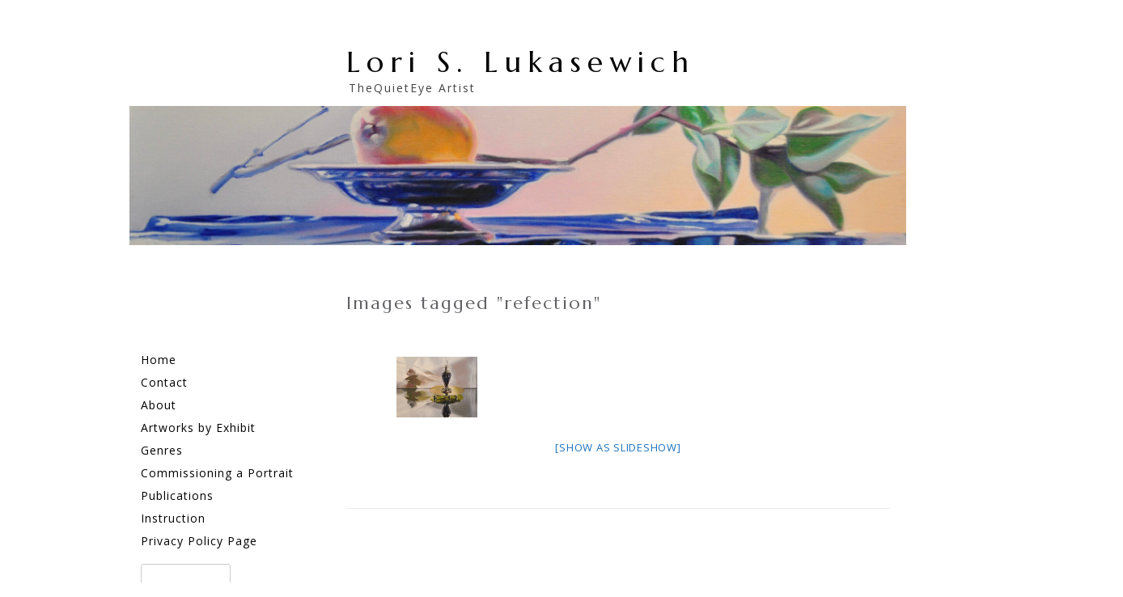

--- FILE ---
content_type: text/html; charset=UTF-8
request_url: https://www.lorislukasewich.com/ngg_tag/refection/
body_size: 11577
content:
<!DOCTYPE html>
<!--[if IE 7]>
<html class="ie ie7" lang="en-US">
<![endif]-->
<!--[if IE 8]>
<html class="ie ie8" lang="en-US">
<![endif]-->
<!--[if !(IE 7) | !(IE 8)  ]>
<link href="https://www.lorislukasewich.com/wp-content/themes/david11/ie.css" rel="stylesheet" type="text/css" />
<html lang="en-US">
<![endif]-->
<head>
<meta charset="UTF-8" />
<meta name="viewport" content="width=device-width" />
<link rel="profile" href="http://gmpg.org/xfn/11" />
<link rel="pingback" href="https://www.lorislukasewich.com/xmlrpc.php" />
<!--[if lt IE 9]>
<script src="https://www.lorislukasewich.com/wp-content/themes/david11/js/html5.js" type="text/javascript"></script>
<![endif]-->
<link rel="dns-prefetch" href="//cdn.hu-manity.co" />
		<!-- Cookie Compliance -->
		<script type="text/javascript">var huOptions = {"appID":"wwwlorislukasewichcom-cfdbd96","currentLanguage":"en","blocking":true,"globalCookie":false,"isAdmin":false,"privacyConsent":true,"forms":[],"customProviders":[],"customPatterns":[]};</script>
		<script type="text/javascript" src="https://cdn.hu-manity.co/hu-banner.min.js"></script><title>refection &#8211; Lori S. Lukasewich</title>
<meta name='robots' content='max-image-preview:large' />
	<style>img:is([sizes="auto" i], [sizes^="auto," i]) { contain-intrinsic-size: 3000px 1500px }</style>
	<link rel='preconnect' href='//i0.wp.com' />
<link rel="alternate" type="application/rss+xml" title="Lori S. Lukasewich &raquo; Feed" href="https://www.lorislukasewich.com/feed/" />
<link rel="alternate" type="application/rss+xml" title="Lori S. Lukasewich &raquo; Comments Feed" href="https://www.lorislukasewich.com/comments/feed/" />
<script type="text/javascript">
/* <![CDATA[ */
window._wpemojiSettings = {"baseUrl":"https:\/\/s.w.org\/images\/core\/emoji\/16.0.1\/72x72\/","ext":".png","svgUrl":"https:\/\/s.w.org\/images\/core\/emoji\/16.0.1\/svg\/","svgExt":".svg","source":{"concatemoji":"https:\/\/www.lorislukasewich.com\/wp-includes\/js\/wp-emoji-release.min.js?ver=6.8.3"}};
/*! This file is auto-generated */
!function(s,n){var o,i,e;function c(e){try{var t={supportTests:e,timestamp:(new Date).valueOf()};sessionStorage.setItem(o,JSON.stringify(t))}catch(e){}}function p(e,t,n){e.clearRect(0,0,e.canvas.width,e.canvas.height),e.fillText(t,0,0);var t=new Uint32Array(e.getImageData(0,0,e.canvas.width,e.canvas.height).data),a=(e.clearRect(0,0,e.canvas.width,e.canvas.height),e.fillText(n,0,0),new Uint32Array(e.getImageData(0,0,e.canvas.width,e.canvas.height).data));return t.every(function(e,t){return e===a[t]})}function u(e,t){e.clearRect(0,0,e.canvas.width,e.canvas.height),e.fillText(t,0,0);for(var n=e.getImageData(16,16,1,1),a=0;a<n.data.length;a++)if(0!==n.data[a])return!1;return!0}function f(e,t,n,a){switch(t){case"flag":return n(e,"\ud83c\udff3\ufe0f\u200d\u26a7\ufe0f","\ud83c\udff3\ufe0f\u200b\u26a7\ufe0f")?!1:!n(e,"\ud83c\udde8\ud83c\uddf6","\ud83c\udde8\u200b\ud83c\uddf6")&&!n(e,"\ud83c\udff4\udb40\udc67\udb40\udc62\udb40\udc65\udb40\udc6e\udb40\udc67\udb40\udc7f","\ud83c\udff4\u200b\udb40\udc67\u200b\udb40\udc62\u200b\udb40\udc65\u200b\udb40\udc6e\u200b\udb40\udc67\u200b\udb40\udc7f");case"emoji":return!a(e,"\ud83e\udedf")}return!1}function g(e,t,n,a){var r="undefined"!=typeof WorkerGlobalScope&&self instanceof WorkerGlobalScope?new OffscreenCanvas(300,150):s.createElement("canvas"),o=r.getContext("2d",{willReadFrequently:!0}),i=(o.textBaseline="top",o.font="600 32px Arial",{});return e.forEach(function(e){i[e]=t(o,e,n,a)}),i}function t(e){var t=s.createElement("script");t.src=e,t.defer=!0,s.head.appendChild(t)}"undefined"!=typeof Promise&&(o="wpEmojiSettingsSupports",i=["flag","emoji"],n.supports={everything:!0,everythingExceptFlag:!0},e=new Promise(function(e){s.addEventListener("DOMContentLoaded",e,{once:!0})}),new Promise(function(t){var n=function(){try{var e=JSON.parse(sessionStorage.getItem(o));if("object"==typeof e&&"number"==typeof e.timestamp&&(new Date).valueOf()<e.timestamp+604800&&"object"==typeof e.supportTests)return e.supportTests}catch(e){}return null}();if(!n){if("undefined"!=typeof Worker&&"undefined"!=typeof OffscreenCanvas&&"undefined"!=typeof URL&&URL.createObjectURL&&"undefined"!=typeof Blob)try{var e="postMessage("+g.toString()+"("+[JSON.stringify(i),f.toString(),p.toString(),u.toString()].join(",")+"));",a=new Blob([e],{type:"text/javascript"}),r=new Worker(URL.createObjectURL(a),{name:"wpTestEmojiSupports"});return void(r.onmessage=function(e){c(n=e.data),r.terminate(),t(n)})}catch(e){}c(n=g(i,f,p,u))}t(n)}).then(function(e){for(var t in e)n.supports[t]=e[t],n.supports.everything=n.supports.everything&&n.supports[t],"flag"!==t&&(n.supports.everythingExceptFlag=n.supports.everythingExceptFlag&&n.supports[t]);n.supports.everythingExceptFlag=n.supports.everythingExceptFlag&&!n.supports.flag,n.DOMReady=!1,n.readyCallback=function(){n.DOMReady=!0}}).then(function(){return e}).then(function(){var e;n.supports.everything||(n.readyCallback(),(e=n.source||{}).concatemoji?t(e.concatemoji):e.wpemoji&&e.twemoji&&(t(e.twemoji),t(e.wpemoji)))}))}((window,document),window._wpemojiSettings);
/* ]]> */
</script>

<link rel='stylesheet' id='photoswipe_css-css' href='https://www.lorislukasewich.com/wp-content/plugins/photoswipe-for-nextgen-gallery/lib/photoswipe/photoswipe.css?ver=6.8.3' type='text/css' media='all' />
<style id='wp-emoji-styles-inline-css' type='text/css'>

	img.wp-smiley, img.emoji {
		display: inline !important;
		border: none !important;
		box-shadow: none !important;
		height: 1em !important;
		width: 1em !important;
		margin: 0 0.07em !important;
		vertical-align: -0.1em !important;
		background: none !important;
		padding: 0 !important;
	}
</style>
<style id='classic-theme-styles-inline-css' type='text/css'>
/*! This file is auto-generated */
.wp-block-button__link{color:#fff;background-color:#32373c;border-radius:9999px;box-shadow:none;text-decoration:none;padding:calc(.667em + 2px) calc(1.333em + 2px);font-size:1.125em}.wp-block-file__button{background:#32373c;color:#fff;text-decoration:none}
</style>
<link rel='stylesheet' id='mediaelement-css' href='https://www.lorislukasewich.com/wp-includes/js/mediaelement/mediaelementplayer-legacy.min.css?ver=4.2.17' type='text/css' media='all' />
<link rel='stylesheet' id='wp-mediaelement-css' href='https://www.lorislukasewich.com/wp-includes/js/mediaelement/wp-mediaelement.min.css?ver=6.8.3' type='text/css' media='all' />
<style id='jetpack-sharing-buttons-style-inline-css' type='text/css'>
.jetpack-sharing-buttons__services-list{display:flex;flex-direction:row;flex-wrap:wrap;gap:0;list-style-type:none;margin:5px;padding:0}.jetpack-sharing-buttons__services-list.has-small-icon-size{font-size:12px}.jetpack-sharing-buttons__services-list.has-normal-icon-size{font-size:16px}.jetpack-sharing-buttons__services-list.has-large-icon-size{font-size:24px}.jetpack-sharing-buttons__services-list.has-huge-icon-size{font-size:36px}@media print{.jetpack-sharing-buttons__services-list{display:none!important}}.editor-styles-wrapper .wp-block-jetpack-sharing-buttons{gap:0;padding-inline-start:0}ul.jetpack-sharing-buttons__services-list.has-background{padding:1.25em 2.375em}
</style>
<link rel='stylesheet' id='social-widget-css' href='https://www.lorislukasewich.com/wp-content/plugins/social-media-widget/social_widget.css?ver=6.8.3' type='text/css' media='all' />
<link rel='stylesheet' id='ngg_trigger_buttons-css' href='https://www.lorislukasewich.com/wp-content/plugins/nextgen-gallery/static/GalleryDisplay/trigger_buttons.css?ver=4.0.4' type='text/css' media='all' />
<link rel='stylesheet' id='fancybox-0-css' href='https://www.lorislukasewich.com/wp-content/plugins/nextgen-gallery/static/Lightbox/fancybox/jquery.fancybox-1.3.4.css?ver=4.0.4' type='text/css' media='all' />
<link rel='stylesheet' id='fontawesome_v4_shim_style-css' href='https://www.lorislukasewich.com/wp-content/plugins/nextgen-gallery/static/FontAwesome/css/v4-shims.min.css?ver=6.8.3' type='text/css' media='all' />
<link rel='stylesheet' id='fontawesome-css' href='https://www.lorislukasewich.com/wp-content/plugins/nextgen-gallery/static/FontAwesome/css/all.min.css?ver=6.8.3' type='text/css' media='all' />
<link rel='stylesheet' id='nextgen_pagination_style-css' href='https://www.lorislukasewich.com/wp-content/plugins/nextgen-gallery/static/GalleryDisplay/pagination_style.css?ver=4.0.4' type='text/css' media='all' />
<link rel='stylesheet' id='nextgen_basic_thumbnails_style-css' href='https://www.lorislukasewich.com/wp-content/plugins/nextgen-gallery/static/Thumbnails/nextgen_basic_thumbnails.css?ver=4.0.4' type='text/css' media='all' />
<link rel='stylesheet' id='david11-fonts-css' href='https://fonts.googleapis.com/css?family=Open+Sans:400italic,700italic,400,700&#038;subset=latin,latin-ext' type='text/css' media='all' />
<link rel='stylesheet' id='david11-style-css' href='https://www.lorislukasewich.com/wp-content/themes/david11/style.css?ver=6.8.3' type='text/css' media='all' />
<!--[if lt IE 9]>
<link rel='stylesheet' id='david11-ie-css' href='https://www.lorislukasewich.com/wp-content/themes/david11/css/ie.css?ver=20121010' type='text/css' media='all' />
<![endif]-->
<link rel='stylesheet' id='genericons-css' href='https://www.lorislukasewich.com/wp-content/plugins/jetpack/_inc/genericons/genericons/genericons.css?ver=3.1' type='text/css' media='all' />
<link rel='stylesheet' id='ngg_basic_slideshow_style-css' href='https://www.lorislukasewich.com/wp-content/plugins/nextgen-gallery/static/Slideshow/ngg_basic_slideshow.css?ver=4.0.4' type='text/css' media='all' />
<link rel='stylesheet' id='ngg_slick_slideshow_style-css' href='https://www.lorislukasewich.com/wp-content/plugins/nextgen-gallery/static/Slideshow/slick/slick.css?ver=4.0.4' type='text/css' media='all' />
<link rel='stylesheet' id='ngg_slick_slideshow_theme-css' href='https://www.lorislukasewich.com/wp-content/plugins/nextgen-gallery/static/Slideshow/slick/slick-theme.css?ver=4.0.4' type='text/css' media='all' />
<link rel='stylesheet' id='nextgen_widgets_style-css' href='https://www.lorislukasewich.com/wp-content/plugins/nextgen-gallery/static/Widget/display.css?ver=4.0.4' type='text/css' media='all' />
<link rel='stylesheet' id='nextgen_basic_slideshow_style-css' href='https://www.lorislukasewich.com/wp-content/plugins/nextgen-gallery/static/Slideshow/ngg_basic_slideshow.css?ver=4.0.4' type='text/css' media='all' />
<script type="text/javascript" src="https://www.lorislukasewich.com/wp-includes/js/jquery/jquery.min.js?ver=3.7.1" id="jquery-core-js"></script>
<script type="text/javascript" src="https://www.lorislukasewich.com/wp-includes/js/jquery/jquery-migrate.min.js?ver=3.4.1" id="jquery-migrate-js"></script>
<script type="text/javascript" src="https://www.lorislukasewich.com/wp-content/plugins/photoswipe-for-nextgen-gallery/lib/photoswipe/klass.min.js?ver=6.8.3" id="klass.min.js-js"></script>
<script type="text/javascript" src="https://www.lorislukasewich.com/wp-content/plugins/photoswipe-for-nextgen-gallery/lib/photoswipe/code.photoswipe.jquery-3.0.5.min.js?ver=6.8.3" id="code.photoswipe.jquery-3.0.5-js"></script>
<script type="text/javascript" src="https://www.lorislukasewich.com/wp-content/plugins/photoswipe-for-nextgen-gallery/js/ngg-photoswipe.js?ver=6.8.3" id="ngg-photoswipe.js-js"></script>
<script type="text/javascript" src="https://www.lorislukasewich.com/wp-content/plugins/photoswipe-for-nextgen-gallery/js/ngg-photoswipe-disable-fancybox.js?ver=6.8.3" id="ngg-photoswipe-disable-fancybox.js-js"></script>
<script type="text/javascript" id="photocrati_ajax-js-extra">
/* <![CDATA[ */
var photocrati_ajax = {"url":"https:\/\/www.lorislukasewich.com\/index.php?photocrati_ajax=1","rest_url":"https:\/\/www.lorislukasewich.com\/wp-json\/","wp_home_url":"https:\/\/www.lorislukasewich.com","wp_site_url":"https:\/\/www.lorislukasewich.com","wp_root_url":"https:\/\/www.lorislukasewich.com","wp_plugins_url":"https:\/\/www.lorislukasewich.com\/wp-content\/plugins","wp_content_url":"https:\/\/www.lorislukasewich.com\/wp-content","wp_includes_url":"https:\/\/www.lorislukasewich.com\/wp-includes\/","ngg_param_slug":"nggallery","rest_nonce":"1e97041be4"};
/* ]]> */
</script>
<script type="text/javascript" src="https://www.lorislukasewich.com/wp-content/plugins/nextgen-gallery/static/Legacy/ajax.min.js?ver=4.0.4" id="photocrati_ajax-js"></script>
<script type="text/javascript" src="https://www.lorislukasewich.com/wp-content/plugins/nextgen-gallery/static/FontAwesome/js/v4-shims.min.js?ver=5.3.1" id="fontawesome_v4_shim-js"></script>
<script type="text/javascript" defer crossorigin="anonymous" data-auto-replace-svg="false" data-keep-original-source="false" data-search-pseudo-elements src="https://www.lorislukasewich.com/wp-content/plugins/nextgen-gallery/static/FontAwesome/js/all.min.js?ver=5.3.1" id="fontawesome-js"></script>
<script type="text/javascript" src="https://www.lorislukasewich.com/wp-content/plugins/nextgen-gallery/static/Thumbnails/nextgen_basic_thumbnails.js?ver=4.0.4" id="nextgen_basic_thumbnails_script-js"></script>
<script type="text/javascript" src="https://www.lorislukasewich.com/wp-content/plugins/nextgen-gallery/static/Slideshow/slick/slick-1.8.0-modded.js?ver=4.0.4" id="ngg_slick-js"></script>
<link rel="https://api.w.org/" href="https://www.lorislukasewich.com/wp-json/" /><link rel="alternate" title="JSON" type="application/json" href="https://www.lorislukasewich.com/wp-json/wp/v2/posts/0" /><link rel="EditURI" type="application/rsd+xml" title="RSD" href="https://www.lorislukasewich.com/xmlrpc.php?rsd" />

<link rel="alternate" title="oEmbed (JSON)" type="application/json+oembed" href="https://www.lorislukasewich.com/wp-json/oembed/1.0/embed?url" />
<link rel="alternate" title="oEmbed (XML)" type="text/xml+oembed" href="https://www.lorislukasewich.com/wp-json/oembed/1.0/embed?url&#038;format=xml" />
<!--[if IE]><script src="https://www.lorislukasewich.com/wp-content/plugins/wp-gbcf/wp-gbcf_focus.js" type="text/javascript"></script><![endif]--><link id='MediaRSS' rel='alternate' type='application/rss+xml' title='NextGEN Gallery RSS Feed' href='https://www.lorislukasewich.com/wp-content/plugins/nextgen-gallery/src/Legacy/xml/media-rss.php' />
<link rel="stylesheet" href="https://fonts.googleapis.com/css?family=Marcellus" /><style> a, .site-info, footer a { color: #1e73be; }  .entry-content p, .entry-content, .archive-title, .widget-title, .entry-content th, 
		.comment-content th, .wp-caption .wp-caption-text,.gallery-caption,.entry-caption,.author-description p,.widget-area .widget a, .entry-meta a, 
		article.sticky .featured-post,.entry-content pre, .comment-content pre, .entry-content table, .comment-content table, footer.entry-meta, .mu_register h2, 
	    .archive-meta, .format-status .comments-area article header cite a, #respond form p.form-allowed-tags, #wp-calendar, .main-navigation li a, article.format-aside h2 a, 
		.comments-area article header time, li.entry-title a, .comment-respond, p.comment-form-comment label  { color: #000000; } a:hover,article.format-aside h2 a:hover,.widget-area .widget a:hover,.site-header h2 a:hover,
		.entry-header .entry-title a:hover,.format-status .entry-header header a:hover,a.comment-reply-link:hover,a.comment-edit-link:hover,li.entry-title a:hover, 
		.comments-link span, .comments-link a:hover,.entry-meta a:hover,.main-navigation li ul li a,.main-navigation li a:hover,.main-navigation li ul li a:hover, footer a:hover  { color: #1e73be; }.site-title a{ font-family: 'Marcellus', 'Open Sans', arial, Sans-Serif; }</style><link rel="stylesheet" href="https://fonts.googleapis.com/css?family=Open+Sans" /><style> a, .site-info, footer a { color: #1e73be; }  .entry-content p, .entry-content, .archive-title, .widget-title, .entry-content th, 
		.comment-content th, .wp-caption .wp-caption-text,.gallery-caption,.entry-caption,.author-description p,.widget-area .widget a, .entry-meta a, 
		article.sticky .featured-post,.entry-content pre, .comment-content pre, .entry-content table, .comment-content table, footer.entry-meta, .mu_register h2, 
	    .archive-meta, .format-status .comments-area article header cite a, #respond form p.form-allowed-tags, #wp-calendar, .main-navigation li a, article.format-aside h2 a, 
		.comments-area article header time, li.entry-title a, .comment-respond, p.comment-form-comment label  { color: #000000; } a:hover,article.format-aside h2 a:hover,.widget-area .widget a:hover,.site-header h2 a:hover,
		.entry-header .entry-title a:hover,.format-status .entry-header header a:hover,a.comment-reply-link:hover,a.comment-edit-link:hover,li.entry-title a:hover, 
		.comments-link span, .comments-link a:hover,.entry-meta a:hover,.main-navigation li ul li a,.main-navigation li a:hover,.main-navigation li ul li a:hover, footer a:hover  { color: #1e73be; }.site-title a{ font-family: 'Marcellus', 'Open Sans', arial, Sans-Serif; }.nav-menu ul li a,.main-navigation li,.main-navigation li a{ font-family: 'Open Sans', 'Open Sans', arial, Sans-Serif; }</style><link rel="stylesheet" href="https://fonts.googleapis.com/css?family=Open+Sans" /><style> a, .site-info, footer a { color: #1e73be; }  .entry-content p, .entry-content, .archive-title, .widget-title, .entry-content th, 
		.comment-content th, .wp-caption .wp-caption-text,.gallery-caption,.entry-caption,.author-description p,.widget-area .widget a, .entry-meta a, 
		article.sticky .featured-post,.entry-content pre, .comment-content pre, .entry-content table, .comment-content table, footer.entry-meta, .mu_register h2, 
	    .archive-meta, .format-status .comments-area article header cite a, #respond form p.form-allowed-tags, #wp-calendar, .main-navigation li a, article.format-aside h2 a, 
		.comments-area article header time, li.entry-title a, .comment-respond, p.comment-form-comment label  { color: #000000; } a:hover,article.format-aside h2 a:hover,.widget-area .widget a:hover,.site-header h2 a:hover,
		.entry-header .entry-title a:hover,.format-status .entry-header header a:hover,a.comment-reply-link:hover,a.comment-edit-link:hover,li.entry-title a:hover, 
		.comments-link span, .comments-link a:hover,.entry-meta a:hover,.main-navigation li ul li a,.main-navigation li a:hover,.main-navigation li ul li a:hover, footer a:hover  { color: #1e73be; }.site-title a{ font-family: 'Marcellus', 'Open Sans', arial, Sans-Serif; }.nav-menu ul li a,.main-navigation li,.main-navigation li a{ font-family: 'Open Sans', 'Open Sans', arial, Sans-Serif; }body{ font-family: 'Open Sans', 'Open Sans', arial, Sans-Serif; }</style><link rel="stylesheet" href="https://fonts.googleapis.com/css?family=Marcellus" /><style> a, .site-info, footer a { color: #1e73be; }  .entry-content p, .entry-content, .archive-title, .widget-title, .entry-content th, 
		.comment-content th, .wp-caption .wp-caption-text,.gallery-caption,.entry-caption,.author-description p,.widget-area .widget a, .entry-meta a, 
		article.sticky .featured-post,.entry-content pre, .comment-content pre, .entry-content table, .comment-content table, footer.entry-meta, .mu_register h2, 
	    .archive-meta, .format-status .comments-area article header cite a, #respond form p.form-allowed-tags, #wp-calendar, .main-navigation li a, article.format-aside h2 a, 
		.comments-area article header time, li.entry-title a, .comment-respond, p.comment-form-comment label  { color: #000000; } a:hover,article.format-aside h2 a:hover,.widget-area .widget a:hover,.site-header h2 a:hover,
		.entry-header .entry-title a:hover,.format-status .entry-header header a:hover,a.comment-reply-link:hover,a.comment-edit-link:hover,li.entry-title a:hover, 
		.comments-link span, .comments-link a:hover,.entry-meta a:hover,.main-navigation li ul li a,.main-navigation li a:hover,.main-navigation li ul li a:hover, footer a:hover  { color: #1e73be; }.site-title a{ font-family: 'Marcellus', 'Open Sans', arial, Sans-Serif; }.nav-menu ul li a,.main-navigation li,.main-navigation li a{ font-family: 'Open Sans', 'Open Sans', arial, Sans-Serif; }body{ font-family: 'Open Sans', 'Open Sans', arial, Sans-Serif; }.entry-header .entry-title, .entry-header .entry-title a, .entry-title a { font-family: 'Marcellus', 'Open Sans', arial, Sans-Serif; }</style>	<style type="text/css" id="david-header-css">
			.site-title a {
			color: #000000 !important;
		}
		</style>
	<style type="text/css" id="custom-background-css">
body.custom-background { background-color: #ffffff; }
</style>
	
<!-- Jetpack Open Graph Tags -->
<meta property="og:type" content="article" />
<meta property="og:title" content="Images tagged &quot;refection&quot;" />
<meta property="og:description" content="Visit the post for more." />
<meta property="article:published_time" content="2026-02-01T03:13:11+00:00" />
<meta property="article:modified_time" content="-001-11-30T00:00:00+00:00" />
<meta property="og:site_name" content="Lori S. Lukasewich" />
<meta property="og:image" content="https://i0.wp.com/www.lorislukasewich.com/wp-content/uploads/2021/03/cropped-Lori_Lukasewich_RedBird72.jpg?fit=512%2C512&#038;ssl=1" />
<meta property="og:image:width" content="512" />
<meta property="og:image:height" content="512" />
<meta property="og:image:alt" content="" />
<meta property="og:locale" content="en_US" />
<meta name="twitter:site" content="@lsllorislukasew" />
<meta name="twitter:text:title" content="Images tagged &quot;refection&quot;" />
<meta name="twitter:card" content="summary" />
<meta name="twitter:description" content="Visit the post for more." />

<!-- End Jetpack Open Graph Tags -->
<link rel="icon" href="https://i0.wp.com/www.lorislukasewich.com/wp-content/uploads/2021/03/cropped-Lori_Lukasewich_RedBird72.jpg?fit=32%2C32&#038;ssl=1" sizes="32x32" />
<link rel="icon" href="https://i0.wp.com/www.lorislukasewich.com/wp-content/uploads/2021/03/cropped-Lori_Lukasewich_RedBird72.jpg?fit=192%2C192&#038;ssl=1" sizes="192x192" />
<link rel="apple-touch-icon" href="https://i0.wp.com/www.lorislukasewich.com/wp-content/uploads/2021/03/cropped-Lori_Lukasewich_RedBird72.jpg?fit=180%2C180&#038;ssl=1" />
<meta name="msapplication-TileImage" content="https://i0.wp.com/www.lorislukasewich.com/wp-content/uploads/2021/03/cropped-Lori_Lukasewich_RedBird72.jpg?fit=270%2C270&#038;ssl=1" />
		<style type="text/css" id="wp-custom-css">
			/*
CSS Name: Default Styles
Description: NextGEN Default Gallery Stylesheet
Author: Imagely
Version: 2.13
This stylesheet is provided to allow users the ability of overriding the default styles for all display types
*/

.ngg-album-compactbox:before {display:none}

.ngg-album-compactbox:after {display:none}

.ngg-album-compact h4 {margin-top: 0px !important;}

.ngg-album-compact h4 a:link {font-size: 14px;font-weight:normal;}

.ngg-album-compactbox .Thumb {border: none!important}

div.ngg-album-compactbox {margin: 0!important;padding: 0 8px !important;border:none}

.ngg-album-compactbox {background:none;border:none}

.ngg-album-compact h4 a:link {text-decoration:none;padding:0 6px}

.ngg-album-compact p {display:none;}

/* ----------- Gallery style -------------*/

.ngg-gallery-thumbnail {border:none;background-color:transparent;}

.ngg-gallery-thumbnail img {margin:0px 20px 30px 10px;padding:0px;}

.ngg-gallery-thumbnail img:hover {opacity: 0.4;	filter: alpha(opacity=40);-webkit-transition: opacity .5s linear;}

.nextgen_pro_thumbnail_grid.pro-thumbnail-caption-template-2 .ngg-caption { padding: 30px 15px; font-weight: normal;
    font-size: 12px;
    line-height: 1.5;
    word-break: break-word;
}		</style>
		</head>
<body class="wp-singular -template-default page page-id- page-parent custom-background wp-theme-david11 cookies-not-set custom-background-white custom-font-enabled single-author">
<div id="page" class="hfeed site">
	<header id="masthead" class="site-header">
		<!-- upper Navigation -->
		<nav id="upper-navigation" class="main-navigation">
			<h3 class="menu-toggle">Menu</h3>
			<div class="skip-link assistive-text"><a href="#content" title="Skip to content">Skip to content</a></div>
					</nav><!-- #upper-navigation -->
		
			<h1 class="site-title"><a href="https://www.lorislukasewich.com/" title="Lori S. Lukasewich" rel="home">Lori S. Lukasewich</a></h1>
			<h2 class="site-description">TheQuietEye                                  Artist</h2>
		
			<a href="https://www.lorislukasewich.com/"><img src="https://www.lorislukasewich.com/wp-content/uploads/2021/03/cropped-DSC_0094-scaled-1.jpg" class="header-image" width="2000" height="359" alt="Lori S. Lukasewich" /></a>
			</header><!-- #masthead -->
	<div id="main" class="wrapper">	<div id="primary" class="site-content">
		<div id="content">
								<article id="post-0" class="post-0 page type-page status-publish hentry">
		<header class="entry-header">
						<h2 class="entry-title">Images tagged &quot;refection&quot;</h2>
		</header>

		<div class="entry-content">
			<!-- default-view.php -->
<div
	class="ngg-galleryoverview default-view
	 ngg-ajax-pagination-none	"
	id="ngg-gallery-560183cfa446f4e556d89d76c35d41a9-1">

		<!-- Thumbnails -->
				<div id="ngg-image-0" class="ngg-gallery-thumbnail-box
								ngg-3-columns			"
			>
						<div class="ngg-gallery-thumbnail">
			<a href="https://www.lorislukasewich.com/wp-content/gallery/nature-of-reality/Nature-of-Reality-Suite-1-Scent-Metal840.jpeg"
				title="GLASS/SCENT/METAL
28 x 20&quot;
Oil &amp; Alkyd on canvas
$2250.00Cdn
Framed"
				data-src="https://www.lorislukasewich.com/wp-content/gallery/nature-of-reality/Nature-of-Reality-Suite-1-Scent-Metal840.jpeg"
				data-thumbnail="https://www.lorislukasewich.com/wp-content/gallery/nature-of-reality/thumbs/thumbs_Nature-of-Reality-Suite-1-Scent-Metal840.jpeg"
				data-image-id="484"
				data-title="Glass/Scent/Metal"
				data-description="GLASS/SCENT/METAL
28 x 20&quot;
Oil &amp; Alkyd on canvas
$2250.00Cdn
Framed"
				data-image-slug="nature-of-reality-suite-1-scent-metal840"
				class="ngg-fancybox" rel="560183cfa446f4e556d89d76c35d41a9">
				<img
					title="Glass/Scent/Metal"
					alt="Glass/Scent/Metal"
					src="https://www.lorislukasewich.com/wp-content/gallery/nature-of-reality/thumbs/thumbs_Nature-of-Reality-Suite-1-Scent-Metal840.jpeg"
					width="100"
					height="75"
					style="max-width:100%;"
				/>
			</a>
		</div>
							</div>
			
	
	<br style="clear: both" />

		<div class="slideshowlink">
		<a href='https://www.lorislukasewich.com/ngg_tag/refection/nggallery/slideshow'>[Show as slideshow]</a>

	</div>
	
		<!-- Pagination -->
		<div class='ngg-clear'></div>	</div>

					</div><!-- .entry-content -->
		<footer class="entry-meta">
					</footer><!-- .entry-meta -->
	</article><!-- #post -->					</div><!-- #content -->
	</div><!-- #primary -->
<div class="widget-area">
	<nav id="site-navigation" class="main-navigation">
	<h3 class="menu-toggle">Menu</h3>
			<a class="assistive-text" href="#content" title="Skip to content">Skip to content</a>
		<div class="menu-main-side-container"><ul id="menu-main-side" class="nav-menu"><li id="menu-item-2701" class="menu-item menu-item-type-custom menu-item-object-custom menu-item-home menu-item-2701"><a href="https://www.lorislukasewich.com/">Home</a></li>
<li id="menu-item-2723" class="menu-item menu-item-type-post_type menu-item-object-page menu-item-has-children menu-item-2723"><a href="https://www.lorislukasewich.com/contact/">Contact</a>
<ul class="sub-menu">
	<li id="menu-item-2724" class="menu-item menu-item-type-post_type menu-item-object-page menu-item-2724"><a href="https://www.lorislukasewich.com/contact/representation/">Representation</a></li>
</ul>
</li>
<li id="menu-item-2731" class="menu-item menu-item-type-post_type menu-item-object-page menu-item-has-children menu-item-2731"><a href="https://www.lorislukasewich.com/profile/">About</a>
<ul class="sub-menu">
	<li id="menu-item-2733" class="menu-item menu-item-type-post_type menu-item-object-page menu-item-2733"><a href="https://www.lorislukasewich.com/profile/biography/">Biography</a></li>
	<li id="menu-item-2734" class="menu-item menu-item-type-post_type menu-item-object-page menu-item-2734"><a href="https://www.lorislukasewich.com/profile/c-v/">C.V.</a></li>
	<li id="menu-item-2735" class="menu-item menu-item-type-post_type menu-item-object-page menu-item-2735"><a href="https://www.lorislukasewich.com/profile/awards/">Awards</a></li>
	<li id="menu-item-2736" class="menu-item menu-item-type-post_type menu-item-object-page menu-item-2736"><a href="https://www.lorislukasewich.com/profile/press/">Press</a></li>
</ul>
</li>
<li id="menu-item-2702" class="menu-item menu-item-type-post_type menu-item-object-page menu-item-has-children menu-item-2702"><a href="https://www.lorislukasewich.com/exhibits/">Artworks by Exhibit</a>
<ul class="sub-menu">
	<li id="menu-item-2753" class="menu-item menu-item-type-post_type menu-item-object-page menu-item-has-children menu-item-2753"><a href="https://www.lorislukasewich.com/2018-2022/">2018 – 2022</a>
	<ul class="sub-menu">
		<li id="menu-item-2727" class="menu-item menu-item-type-post_type menu-item-object-page menu-item-2727"><a href="https://www.lorislukasewich.com/nature-of-reality-suite/">Nature of Reality Suite</a></li>
		<li id="menu-item-2726" class="menu-item menu-item-type-post_type menu-item-object-page menu-item-2726"><a href="https://www.lorislukasewich.com/lure-an-alberta-foundation-for-the-arts-trex-travelling-exhibit/">Lure, an Alberta Foundation for the Arts Trex Travelling Exhibit</a></li>
		<li id="menu-item-2728" class="menu-item menu-item-type-post_type menu-item-object-page menu-item-2728"><a href="https://www.lorislukasewich.com/unseen-ckg/">Unseen @CKG</a></li>
		<li id="menu-item-2703" class="menu-item menu-item-type-post_type menu-item-object-page menu-item-2703"><a href="https://www.lorislukasewich.com/exhibits/all-of-the-above/">All of the Above</a></li>
		<li id="menu-item-2705" class="menu-item menu-item-type-post_type menu-item-object-page menu-item-2705"><a href="https://www.lorislukasewich.com/exhibits/fantasia/">Fantasia</a></li>
		<li id="menu-item-2706" class="menu-item menu-item-type-post_type menu-item-object-page menu-item-2706"><a href="https://www.lorislukasewich.com/exhibits/studio-now/">Studio Now!</a></li>
	</ul>
</li>
	<li id="menu-item-2754" class="menu-item menu-item-type-post_type menu-item-object-page menu-item-has-children menu-item-2754"><a href="https://www.lorislukasewich.com/2014-2017/">2014 – 2017</a>
	<ul class="sub-menu">
		<li id="menu-item-2707" class="menu-item menu-item-type-post_type menu-item-object-page menu-item-2707"><a href="https://www.lorislukasewich.com/exhibits/put-a-bird-on-it/">Put A Bird On It</a></li>
		<li id="menu-item-2708" class="menu-item menu-item-type-post_type menu-item-object-page menu-item-2708"><a href="https://www.lorislukasewich.com/exhibits/second-coming-figurative-works-popup/">Second Coming, Figurative works Popup</a></li>
		<li id="menu-item-2709" class="menu-item menu-item-type-post_type menu-item-object-page menu-item-2709"><a href="https://www.lorislukasewich.com/exhibits/chroma-ckg/">Chroma @ CKG</a></li>
		<li id="menu-item-2710" class="menu-item menu-item-type-post_type menu-item-object-page menu-item-2710"><a href="https://www.lorislukasewich.com/exhibits/lori-lukasewichckg-first-exhibit/">Lori Lukasewich@CKG,</a></li>
		<li id="menu-item-2711" class="menu-item menu-item-type-post_type menu-item-object-page menu-item-2711"><a href="https://www.lorislukasewich.com/exhibits/reflexion-the-arts-of-lori-luke-lukasewich-2/">Reflexion, The Arts of Lori &amp; Luke Lukasewich</a></li>
	</ul>
</li>
	<li id="menu-item-2755" class="menu-item menu-item-type-post_type menu-item-object-page menu-item-has-children menu-item-2755"><a href="https://www.lorislukasewich.com/2004-2010/">2004 – 2010</a>
	<ul class="sub-menu">
		<li id="menu-item-2712" class="menu-item menu-item-type-post_type menu-item-object-page menu-item-2712"><a href="https://www.lorislukasewich.com/exhibits/common-whimsey%e2%80%99s-%e2%80%a7-still-life/">Common Whimsey’s ‧ Still life</a></li>
		<li id="menu-item-2713" class="menu-item menu-item-type-post_type menu-item-object-page menu-item-2713"><a href="https://www.lorislukasewich.com/exhibits/omnivore-beauty-as-food/">Omnivore: Beauty as Food  ‧  Mixed Genre</a></li>
		<li id="menu-item-2714" class="menu-item menu-item-type-post_type menu-item-object-page menu-item-2714"><a href="https://www.lorislukasewich.com/exhibits/margs-museum/">Marg’s Museum  ‧  Mixed Genre</a></li>
		<li id="menu-item-2715" class="menu-item menu-item-type-post_type menu-item-object-page menu-item-2715"><a href="https://www.lorislukasewich.com/exhibits/speaking-to-my-hearts-desire/">Speaking to my Heart’s Desire  ‧  Still Life</a></li>
		<li id="menu-item-2716" class="menu-item menu-item-type-post_type menu-item-object-page menu-item-2716"><a href="https://www.lorislukasewich.com/exhibits/the-quiet-eye/">The Quiet Eye  ‧  Still Life</a></li>
	</ul>
</li>
</ul>
</li>
<li id="menu-item-2717" class="menu-item menu-item-type-post_type menu-item-object-page menu-item-has-children menu-item-2717"><a href="https://www.lorislukasewich.com/exhibits/archives/">Genres</a>
<ul class="sub-menu">
	<li id="menu-item-2718" class="menu-item menu-item-type-post_type menu-item-object-page menu-item-2718"><a href="https://www.lorislukasewich.com/exhibits/archives/childrens-books-illustration/">Children’s Books &#038; Illustration</a></li>
	<li id="menu-item-2719" class="menu-item menu-item-type-post_type menu-item-object-page menu-item-2719"><a href="https://www.lorislukasewich.com/exhibits/archives/symbol-collage/">Symbol &#038; collage</a></li>
	<li id="menu-item-2720" class="menu-item menu-item-type-post_type menu-item-object-page menu-item-2720"><a href="https://www.lorislukasewich.com/exhibits/archives/abstractionexperimental/">Abstraction/Experimental</a></li>
	<li id="menu-item-2721" class="menu-item menu-item-type-post_type menu-item-object-page menu-item-2721"><a href="https://www.lorislukasewich.com/exhibits/archives/landscape-2/">Landscape</a></li>
	<li id="menu-item-2722" class="menu-item menu-item-type-post_type menu-item-object-page menu-item-2722"><a href="https://www.lorislukasewich.com/exhibits/archives/drawing/">Drawing</a></li>
</ul>
</li>
<li id="menu-item-2729" class="menu-item menu-item-type-post_type menu-item-object-page menu-item-has-children menu-item-2729"><a href="https://www.lorislukasewich.com/commissioning-a-portrait/">Commissioning a Portrait</a>
<ul class="sub-menu">
	<li id="menu-item-2730" class="menu-item menu-item-type-post_type menu-item-object-page menu-item-2730"><a href="https://www.lorislukasewich.com/oil-portraits/">Oil Portraits</a></li>
	<li id="menu-item-2737" class="menu-item menu-item-type-post_type menu-item-object-page menu-item-2737"><a href="https://www.lorislukasewich.com/acrylic-mixed-media-portraits/">Acrylic Mixed Media Portraits</a></li>
	<li id="menu-item-2738" class="menu-item menu-item-type-post_type menu-item-object-page menu-item-2738"><a href="https://www.lorislukasewich.com/charcoal-portrait-drawings/">Charcoal Portrait Drawings</a></li>
</ul>
</li>
<li id="menu-item-2739" class="menu-item menu-item-type-post_type menu-item-object-page menu-item-has-children menu-item-2739"><a href="https://www.lorislukasewich.com/books/">Publications</a>
<ul class="sub-menu">
	<li id="menu-item-2830" class="menu-item menu-item-type-post_type menu-item-object-page menu-item-2830"><a href="https://www.lorislukasewich.com/two-magpies/">TWO MAGPIES</a></li>
	<li id="menu-item-2741" class="menu-item menu-item-type-post_type menu-item-object-page menu-item-2741"><a href="https://www.lorislukasewich.com/books/test-book/">Marg’s Museum</a></li>
	<li id="menu-item-2740" class="menu-item menu-item-type-post_type menu-item-object-page menu-item-2740"><a href="https://www.lorislukasewich.com/books/the-night-fire/">The Night Fire</a></li>
</ul>
</li>
<li id="menu-item-2742" class="menu-item menu-item-type-post_type menu-item-object-page menu-item-has-children menu-item-2742"><a href="https://www.lorislukasewich.com/teaching/">Instruction</a>
<ul class="sub-menu">
	<li id="menu-item-2746" class="menu-item menu-item-type-post_type menu-item-object-page menu-item-2746"><a href="https://www.lorislukasewich.com/teaching/philosophy/">My intention as an instructor…</a></li>
	<li id="menu-item-2743" class="menu-item menu-item-type-post_type menu-item-object-page menu-item-2743"><a href="https://www.lorislukasewich.com/teaching/swintons/">Swinton’s</a></li>
	<li id="menu-item-2744" class="menu-item menu-item-type-post_type menu-item-object-page menu-item-2744"><a href="https://www.lorislukasewich.com/teaching/alberta-college-of-art-design/">Alberta University of the Arts</a></li>
	<li id="menu-item-2745" class="menu-item menu-item-type-post_type menu-item-object-page menu-item-2745"><a href="https://www.lorislukasewich.com/teaching/online-on-zoom/">Online! On Zoom!</a></li>
</ul>
</li>
<li id="menu-item-2732" class="menu-item menu-item-type-post_type menu-item-object-page menu-item-privacy-policy menu-item-2732"><a rel="privacy-policy" href="https://www.lorislukasewich.com/profile/privacy-policy-page/">Privacy Policy Page</a></li>
</ul></div>	</nav><!-- #site-navigation --></div>
		<div id="secondary" class="widget-area">
			<aside id="search-3" class="widget widget_search"><form role="search" method="get" id="searchform" class="searchform" action="https://www.lorislukasewich.com/">
				<div>
					<label class="screen-reader-text" for="s">Search for:</label>
					<input type="text" value="" name="s" id="s" />
					<input type="submit" id="searchsubmit" value="Search" />
				</div>
			</form></aside><aside id="slideshow-3" class="widget widget_slideshow"><h3 class="widget-title">Slideshow</h3><div class="ngg_slideshow widget">
	
<div class="ngg-galleryoverview ngg-slideshow"
	id="ngg-slideshow-9eef0ff00c0a0e8d3f3d0a9cc4eba317-5294762330"
	data-gallery-id="9eef0ff00c0a0e8d3f3d0a9cc4eba317"
	style="max-width: 160px;
			max-height: 120px;
			display: none;">

	
		<a href="https://www.lorislukasewich.com/wp-content/gallery/margs-museum/september-23-1972-mm.jpg"
			title="SEPTEMBER 23, 1972, acrylic &amp; charcoal on canvas, 60 in. H x 36 in. W, $5720.00Cdn"
			data-src="https://www.lorislukasewich.com/wp-content/gallery/margs-museum/september-23-1972-mm.jpg"
			data-thumbnail="https://www.lorislukasewich.com/wp-content/gallery/margs-museum/thumbs/thumbs_september-23-1972-mm.jpg"
			data-image-id="38"
			data-title="SEPTEMBER 23, 1972, acrylic &amp; charcoal on canvas, 60 in. H x 36 in. W, $5720.00Cdn"
			data-description="SEPTEMBER 23, 1972, acrylic &amp; charcoal on canvas, 60 in. H x 36 in. W, $5720.00Cdn"
			class="ngg-fancybox" rel="9eef0ff00c0a0e8d3f3d0a9cc4eba317">

			<img data-image-id='38'
				title="SEPTEMBER 23, 1972, acrylic &amp; charcoal on canvas, 60 in. H x 36 in. W, $5720.00Cdn"
				alt="SEPTEMBER 23, 1972, acrylic &amp; charcoal on canvas, 60 in. H x 36 in. W, $5720.00Cdn"
				src="https://www.lorislukasewich.com/wp-content/gallery/margs-museum/september-23-1972-mm.jpg"
				style="max-height: 100px;"/>
		</a>

		
		<a href="https://www.lorislukasewich.com/wp-content/gallery/margs-museum/at-the-beginning-mm.jpg"
			title="AT THE BEGINNING, acrylic and charcoal on canvas, 48 in. x 48 in., $6200.00Cdn"
			data-src="https://www.lorislukasewich.com/wp-content/gallery/margs-museum/at-the-beginning-mm.jpg"
			data-thumbnail="https://www.lorislukasewich.com/wp-content/gallery/margs-museum/thumbs/thumbs_at-the-beginning-mm.jpg"
			data-image-id="41"
			data-title="AT THE BEGINNING, acrylic and charcoal on canvas, 48 in. x 48 in., $6200.00Cdn"
			data-description="AT THE BEGINNING, acrylic and charcoal on canvas, 48 in. x 48 in., $6200.00Cdn"
			class="ngg-fancybox" rel="9eef0ff00c0a0e8d3f3d0a9cc4eba317">

			<img data-image-id='41'
				title="AT THE BEGINNING, acrylic and charcoal on canvas, 48 in. x 48 in., $6200.00Cdn"
				alt="AT THE BEGINNING, acrylic and charcoal on canvas, 48 in. x 48 in., $6200.00Cdn"
				src="https://www.lorislukasewich.com/wp-content/gallery/margs-museum/at-the-beginning-mm.jpg"
				style="max-height: 100px;"/>
		</a>

		
		<a href="https://www.lorislukasewich.com/wp-content/gallery/abstractionexperimental/red-moon-monument.jpg"
			title=""
			data-src="https://www.lorislukasewich.com/wp-content/gallery/abstractionexperimental/red-moon-monument.jpg"
			data-thumbnail="https://www.lorislukasewich.com/wp-content/gallery/abstractionexperimental/thumbs/thumbs_red-moon-monument.jpg"
			data-image-id="126"
			data-title="RED MOON/ MONUMENT, acrylic on panel. 12 in. x 12 in., $900.00Cdn"
			data-description=""
			class="ngg-fancybox" rel="9eef0ff00c0a0e8d3f3d0a9cc4eba317">

			<img data-image-id='126'
				title=""
				alt="RED MOON/ MONUMENT, acrylic on panel. 12 in. x 12 in., $900.00Cdn"
				src="https://www.lorislukasewich.com/wp-content/gallery/abstractionexperimental/red-moon-monument.jpg"
				style="max-height: 100px;"/>
		</a>

		
		<a href="https://www.lorislukasewich.com/wp-content/gallery/lure-an-alberta-foundation-for-the-arts-trex-travelling-exhibit/Lori_Lukasewich_ScentMetal72.jpg"
			title="Glass/Scent/Metal, 
28&quot;h x 20&quot;w, 
Oil &amp; Alkyd on Canvas, $2250.00Cdn"
			data-src="https://www.lorislukasewich.com/wp-content/gallery/lure-an-alberta-foundation-for-the-arts-trex-travelling-exhibit/Lori_Lukasewich_ScentMetal72.jpg"
			data-thumbnail="https://www.lorislukasewich.com/wp-content/gallery/lure-an-alberta-foundation-for-the-arts-trex-travelling-exhibit/thumbs/thumbs_Lori_Lukasewich_ScentMetal72.jpg"
			data-image-id="359"
			data-title="Glass/Scent/Metal, 28&quot;h x 20&quot;w, Oil &amp; Alkyd on Canvas, $2050.00Cdn"
			data-description="Glass/Scent/Metal, 
28&quot;h x 20&quot;w, 
Oil &amp; Alkyd on Canvas, $2250.00Cdn"
			class="ngg-fancybox" rel="9eef0ff00c0a0e8d3f3d0a9cc4eba317">

			<img data-image-id='359'
				title="Glass/Scent/Metal, 
28&quot;h x 20&quot;w, 
Oil &amp; Alkyd on Canvas, $2250.00Cdn"
				alt="Glass/Scent/Metal, 28&quot;h x 20&quot;w, Oil &amp; Alkyd on Canvas, $2050.00Cdn"
				src="https://www.lorislukasewich.com/wp-content/gallery/lure-an-alberta-foundation-for-the-arts-trex-travelling-exhibit/Lori_Lukasewich_ScentMetal72.jpg"
				style="max-height: 100px;"/>
		</a>

		
		<a href="https://www.lorislukasewich.com/wp-content/gallery/lure-an-alberta-foundation-for-the-arts-trex-travelling-exhibit/Lori_Lukasewich_FancyPanda72JPG.jpg"
			title="Fancy Panda, 
Oil &amp;Alkyd on Canvas,
 16 x 16&quot;, 
$1300.00Cdn"
			data-src="https://www.lorislukasewich.com/wp-content/gallery/lure-an-alberta-foundation-for-the-arts-trex-travelling-exhibit/Lori_Lukasewich_FancyPanda72JPG.jpg"
			data-thumbnail="https://www.lorislukasewich.com/wp-content/gallery/lure-an-alberta-foundation-for-the-arts-trex-travelling-exhibit/thumbs/thumbs_Lori_Lukasewich_FancyPanda72JPG.jpg"
			data-image-id="363"
			data-title="Fancy Panda, Oil &amp;Alkyd on Canvas, 16 x 16&quot;, $1200.00Cdn"
			data-description="Fancy Panda, 
Oil &amp;Alkyd on Canvas,
 16 x 16&quot;, 
$1300.00Cdn"
			class="ngg-fancybox" rel="9eef0ff00c0a0e8d3f3d0a9cc4eba317">

			<img data-image-id='363'
				title="Fancy Panda, 
Oil &amp;Alkyd on Canvas,
 16 x 16&quot;, 
$1300.00Cdn"
				alt="Fancy Panda, Oil &amp;Alkyd on Canvas, 16 x 16&quot;, $1200.00Cdn"
				src="https://www.lorislukasewich.com/wp-content/gallery/lure-an-alberta-foundation-for-the-arts-trex-travelling-exhibit/Lori_Lukasewich_FancyPanda72JPG.jpg"
				style="max-height: 100px;"/>
		</a>

		
		<a href="https://www.lorislukasewich.com/wp-content/gallery/two-magpies/IMG_4102-scaled.jpeg"
			title=""
			data-src="https://www.lorislukasewich.com/wp-content/gallery/two-magpies/IMG_4102-scaled.jpeg"
			data-thumbnail="https://www.lorislukasewich.com/wp-content/gallery/two-magpies/thumbs/thumbs_IMG_4102-scaled.jpeg"
			data-image-id="528"
			data-title="25-26, Written by John Pritchard, Illustrated by Lori Lukasewich"
			data-description=""
			class="ngg-fancybox" rel="9eef0ff00c0a0e8d3f3d0a9cc4eba317">

			<img data-image-id='528'
				title=""
				alt="25-26, Written by John Pritchard, Illustrated by Lori Lukasewich"
				src="https://www.lorislukasewich.com/wp-content/gallery/two-magpies/IMG_4102-scaled.jpeg"
				style="max-height: 100px;"/>
		</a>

		
		<a href="https://www.lorislukasewich.com/wp-content/gallery/new-directions-new-workckg/IMG_5182.jpeg"
			title=""
			data-src="https://www.lorislukasewich.com/wp-content/gallery/new-directions-new-workckg/IMG_5182.jpeg"
			data-thumbnail="https://www.lorislukasewich.com/wp-content/gallery/new-directions-new-workckg/thumbs/thumbs_IMG_5182.jpeg"
			data-image-id="534"
			data-title="IMG_5182"
			data-description=""
			class="ngg-fancybox" rel="9eef0ff00c0a0e8d3f3d0a9cc4eba317">

			<img data-image-id='534'
				title=""
				alt="IMG_5182"
				src="https://www.lorislukasewich.com/wp-content/gallery/new-directions-new-workckg/IMG_5182.jpeg"
				style="max-height: 100px;"/>
		</a>

		
		<a href="https://www.lorislukasewich.com/wp-content/gallery/speaking-to-my-hearts-desire/jackies-blue-glass.jpg"
			title="JACKIES BLUE GLASS, oil &amp; alkyd on canvas, 20 in. H x 40 in. W, NFS"
			data-src="https://www.lorislukasewich.com/wp-content/gallery/speaking-to-my-hearts-desire/jackies-blue-glass.jpg"
			data-thumbnail="https://www.lorislukasewich.com/wp-content/gallery/speaking-to-my-hearts-desire/thumbs/thumbs_jackies-blue-glass.jpg"
			data-image-id="56"
			data-title="JACKIES BLUE GLASS, oil &amp; alkyd on canvas, 20 in. H x 40 in. W, NFS"
			data-description="JACKIES BLUE GLASS, oil &amp; alkyd on canvas, 20 in. H x 40 in. W, NFS"
			class="ngg-fancybox" rel="9eef0ff00c0a0e8d3f3d0a9cc4eba317">

			<img data-image-id='56'
				title="JACKIES BLUE GLASS, oil &amp; alkyd on canvas, 20 in. H x 40 in. W, NFS"
				alt="JACKIES BLUE GLASS, oil &amp; alkyd on canvas, 20 in. H x 40 in. W, NFS"
				src="https://www.lorislukasewich.com/wp-content/gallery/speaking-to-my-hearts-desire/jackies-blue-glass.jpg"
				style="max-height: 100px;"/>
		</a>

		
		<a href="https://www.lorislukasewich.com/wp-content/gallery/childrens-illustration/ride-a-cock-horse-1.jpg"
			title=""
			data-src="https://www.lorislukasewich.com/wp-content/gallery/childrens-illustration/ride-a-cock-horse-1.jpg"
			data-thumbnail="https://www.lorislukasewich.com/wp-content/gallery/childrens-illustration/thumbs/thumbs_ride-a-cock-horse-1.jpg"
			data-image-id="184"
			data-title="RIDE A COCK HORSE, watercolour illustration"
			data-description=""
			class="ngg-fancybox" rel="9eef0ff00c0a0e8d3f3d0a9cc4eba317">

			<img data-image-id='184'
				title=""
				alt="RIDE A COCK HORSE, watercolour illustration"
				src="https://www.lorislukasewich.com/wp-content/gallery/childrens-illustration/ride-a-cock-horse-1.jpg"
				style="max-height: 100px;"/>
		</a>

		
		<a href="https://www.lorislukasewich.com/wp-content/gallery/childrens-illustration/bridgets-heart.jpg"
			title=""
			data-src="https://www.lorislukasewich.com/wp-content/gallery/childrens-illustration/bridgets-heart.jpg"
			data-thumbnail="https://www.lorislukasewich.com/wp-content/gallery/childrens-illustration/thumbs/thumbs_bridgets-heart.jpg"
			data-image-id="107"
			data-title="BRIDGET&#039;S HEART, watercolour illustration"
			data-description=""
			class="ngg-fancybox" rel="9eef0ff00c0a0e8d3f3d0a9cc4eba317">

			<img data-image-id='107'
				title=""
				alt="BRIDGET&#039;S HEART, watercolour illustration"
				src="https://www.lorislukasewich.com/wp-content/gallery/childrens-illustration/bridgets-heart.jpg"
				style="max-height: 100px;"/>
		</a>

		</div>


</div>
</aside><aside id="text-3" class="widget widget_text">			<div class="textwidget"></div>
		</aside><aside id="linkcat-2" class="widget widget_links"><h3 class="widget-title">Blogroll</h3>
	<ul class='xoxo blogroll'>
<li><a href="http://planet.wordpress.org/">WordPress Planet</a></li>

	</ul>
</aside>
<aside id="custom_html-2" class="widget_text widget widget_custom_html"><div class="textwidget custom-html-widget"></div></aside><aside id="calendar-3" class="widget widget_calendar"><div id="calendar_wrap" class="calendar_wrap"><table id="wp-calendar" class="wp-calendar-table">
	<caption>January 2026</caption>
	<thead>
	<tr>
		<th scope="col" aria-label="Monday">M</th>
		<th scope="col" aria-label="Tuesday">T</th>
		<th scope="col" aria-label="Wednesday">W</th>
		<th scope="col" aria-label="Thursday">T</th>
		<th scope="col" aria-label="Friday">F</th>
		<th scope="col" aria-label="Saturday">S</th>
		<th scope="col" aria-label="Sunday">S</th>
	</tr>
	</thead>
	<tbody>
	<tr>
		<td colspan="3" class="pad">&nbsp;</td><td>1</td><td>2</td><td>3</td><td>4</td>
	</tr>
	<tr>
		<td>5</td><td>6</td><td>7</td><td>8</td><td>9</td><td>10</td><td>11</td>
	</tr>
	<tr>
		<td>12</td><td>13</td><td>14</td><td>15</td><td>16</td><td>17</td><td>18</td>
	</tr>
	<tr>
		<td>19</td><td>20</td><td>21</td><td>22</td><td>23</td><td>24</td><td>25</td>
	</tr>
	<tr>
		<td>26</td><td>27</td><td>28</td><td>29</td><td>30</td><td id="today">31</td>
		<td class="pad" colspan="1">&nbsp;</td>
	</tr>
	</tbody>
	</table><nav aria-label="Previous and next months" class="wp-calendar-nav">
		<span class="wp-calendar-nav-prev"><a href="https://www.lorislukasewich.com/2025/09/">&laquo; Sep</a></span>
		<span class="pad">&nbsp;</span>
		<span class="wp-calendar-nav-next">&nbsp;</span>
	</nav></div></aside><aside id="social-widget-3" class="widget Social_Widget"><h3 class="widget-title">Follow Us!</h3><div class="socialmedia-buttons smw_left"></div></aside><aside id="mc4wp_form_widget-2" class="widget widget_mc4wp_form_widget"><h3 class="widget-title">Want to see what’s new? Or just check in?</h3><script>(function() {
	window.mc4wp = window.mc4wp || {
		listeners: [],
		forms: {
			on: function(evt, cb) {
				window.mc4wp.listeners.push(
					{
						event   : evt,
						callback: cb
					}
				);
			}
		}
	}
})();
</script><!-- Mailchimp for WordPress v4.11.1 - https://wordpress.org/plugins/mailchimp-for-wp/ --><form id="mc4wp-form-1" class="mc4wp-form mc4wp-form-3471" method="post" data-id="3471" data-name="Want to know my latest news?" ><div class="mc4wp-form-fields"><p>
    <label>Email address</label>
    <input type="email" name="EMAIL" required="">
</p>
<p>
    <label>Last Name</label>
    <input type="text" name="LNAME">
</p>
<p>
    <label>Instructional</label>
    <label>
        <input type="checkbox" name="INTERESTS[f90ebd3ee8][]" value="76752ae497"> <span>Swintons/classes, workshops</span>
    </label>
    <label>
        <input type="checkbox" name="INTERESTS[f90ebd3ee8][]" value="be65ab1c9b"> <span>Huntington Pioneers classes</span>
    </label>
    <label>
        <input type="checkbox" name="INTERESTS[f90ebd3ee8][]" value="d6c9118c5f"> <span>Auarts/courses, workshops</span>
    </label>
    <label>
        <input type="checkbox" name="INTERESTS[f90ebd3ee8][]" value="28e301aeb2"> <span>Zoom/Online</span>
    </label>
</p>
<p>
    <label>Lori's Art</label>
    <label>
        <input type="checkbox" name="INTERESTS[940bb6cca4][]" value="2b015eaa0f"> <span>Art exhibits/events</span>
    </label>
</p>
<p>
    <label>
        <input type="checkbox" name="AGREE_TO_TERMS" value="1" required="">I have read and agree to the terms &amp; conditions</label>
</p>
<p>
    <label>Form action</label>
    <label>
        <input type="radio" name="_mc4wp_action" value="subscribe" checked="true"> <span>Subscribe</span>
    </label>
    <label>
        <input type="radio" name="_mc4wp_action" value="unsubscribe"> <span>Unsubscribe</span>
    </label>
</p>
<input type="hidden" name="procaptcha">
<p>
    <input type="submit" value="Subscribe">
</p>
<p>
	<label for="email">Email address: 
		<input type="email" id="email" name="EMAIL" placeholder="Your email address" required>
	</label>
</p>

<p>
	<input type="submit" value="Sign up">
</p></div><label style="display: none !important;">Leave this field empty if you're human: <input type="text" name="_mc4wp_honeypot" value="" tabindex="-1" autocomplete="off" /></label><input type="hidden" name="_mc4wp_timestamp" value="1769915591" /><input type="hidden" name="_mc4wp_form_id" value="3471" /><input type="hidden" name="_mc4wp_form_element_id" value="mc4wp-form-1" /><div class="mc4wp-response"></div>
			<script>
			if ( typeof huOptions !== 'undefined' ) {
				var huFormData = {"source":"mailchimp","id":3471,"title":"Want to know my latest news?","fields":{"subject":{"first_name":"FNAME","last_name":"LNAME","email":"EMAIL"},"preferences":{"terms":"AGREE_TO_TERMS"}}};
				var huFormNode = document.querySelector( 'form[class*="mc4wp-form-3471"]' );

				huFormData['node'] = huFormNode;
				huOptions['forms'].push( huFormData );
			}
			</script></form><!-- / Mailchimp for WordPress Plugin --></aside>		</div><!-- #secondary -->
		</div><!-- #main .wrapper -->
	<footer id="colophon">
<div id="footer-widget">
	</div>
	
			<div id="footer-widget-area">



				<div id="third" class="widget-area">
					<ul class="xoxo">
						<aside id="meta-3" class="widget widget_meta"><h3 class="widget-title">Meta</h3>
		<ul>
						<li><a href="https://www.lorislukasewich.com/wp-login.php">Log in</a></li>
			<li><a href="https://www.lorislukasewich.com/feed/">Entries feed</a></li>
			<li><a href="https://www.lorislukasewich.com/comments/feed/">Comments feed</a></li>

			<li><a href="https://wordpress.org/">WordPress.org</a></li>
		</ul>

		</aside>					</ul>
				</div><!-- #third .widget-area -->
			</div><!-- #footer-widget-area -->
<div class="site-info">
	Copyright 2026 -
	<a href="https://www.lorislukasewich.com/" title="Lori S. Lukasewich" rel="home">
	Lori S. Lukasewich</a> - 	<a href="http://artbiz.ca/" title="WordPress websites and blogs for artists">WordPress for Artists</a>
<!-- .site-info -->	</div>
	</footer><!-- #colophon -->
</div><!-- #page -->
<script type="speculationrules">
{"prefetch":[{"source":"document","where":{"and":[{"href_matches":"\/*"},{"not":{"href_matches":["\/wp-*.php","\/wp-admin\/*","\/wp-content\/uploads\/*","\/wp-content\/*","\/wp-content\/plugins\/*","\/wp-content\/themes\/david11\/*","\/*\\?(.+)"]}},{"not":{"selector_matches":"a[rel~=\"nofollow\"]"}},{"not":{"selector_matches":".no-prefetch, .no-prefetch a"}}]},"eagerness":"conservative"}]}
</script>
<script>(function() {function maybePrefixUrlField () {
  const value = this.value.trim()
  if (value !== '' && value.indexOf('http') !== 0) {
    this.value = 'http://' + value
  }
}

const urlFields = document.querySelectorAll('.mc4wp-form input[type="url"]')
for (let j = 0; j < urlFields.length; j++) {
  urlFields[j].addEventListener('blur', maybePrefixUrlField)
}
})();</script><script type="text/javascript" id="ngg_common-js-extra">
/* <![CDATA[ */

var galleries = {};
galleries.gallery_560183cfa446f4e556d89d76c35d41a9 = {"ID":"560183cfa446f4e556d89d76c35d41a9","album_ids":[],"container_ids":["refection"],"display":"","display_settings":{"display_view":"default-view.php","images_per_page":"20","number_of_columns":"3","thumbnail_width":"100","thumbnail_height":"75","show_all_in_lightbox":"0","ajax_pagination":"0","use_imagebrowser_effect":"0","template":"default","display_no_images_error":1,"disable_pagination":0,"show_slideshow_link":"1","slideshow_link_text":"[Show as slideshow]","override_thumbnail_settings":"0","thumbnail_quality":"100","thumbnail_crop":"0","thumbnail_watermark":0,"ngg_triggers_display":"never","use_lightbox_effect":true,"_errors":[]},"display_type":"photocrati-nextgen_basic_thumbnails","effect_code":null,"entity_ids":[],"excluded_container_ids":[],"exclusions":[],"gallery_ids":[],"id":"560183cfa446f4e556d89d76c35d41a9","ids":null,"image_ids":[],"images_list_count":null,"inner_content":null,"is_album_gallery":null,"maximum_entity_count":500,"order_by":"sortorder","order_direction":"ASC","returns":"included","skip_excluding_globally_excluded_images":null,"slug":"refection","sortorder":[],"source":"tags","src":"","tag_ids":[],"tagcloud":false,"transient_id":null,"__defaults_set":null};
galleries.gallery_560183cfa446f4e556d89d76c35d41a9.wordpress_page_root = false;
var nextgen_lightbox_settings = {"static_path":"https:\/\/www.lorislukasewich.com\/wp-content\/plugins\/nextgen-gallery\/static\/Lightbox\/{placeholder}","context":"nextgen_images"};
galleries.gallery_9eef0ff00c0a0e8d3f3d0a9cc4eba317 = {"ID":"9eef0ff00c0a0e8d3f3d0a9cc4eba317","album_ids":[],"container_ids":[],"display":"","display_settings":{"gallery_width":160,"gallery_height":120,"show_thumbnail_link":false,"thumbnail_link_text":"[Show picture list]","template":"","display_view":"default","autoplay":"1","pauseonhover":"1","arrows":"0","interval":"3000","transition_speed":"300","transition_style":"fade","ngg_triggers_display":"never","use_lightbox_effect":true,"_errors":[],"entity_types":["image"],"show_slideshow_link":false,"use_imagebrowser_effect":false,"maximum_entity_count":10},"display_type":"photocrati-nextgen_basic_slideshow","effect_code":null,"entity_ids":[],"excluded_container_ids":[],"exclusions":[],"gallery_ids":[],"id":"9eef0ff00c0a0e8d3f3d0a9cc4eba317","ids":null,"image_ids":[],"images_list_count":null,"inner_content":null,"is_album_gallery":null,"maximum_entity_count":10,"order_by":"sortorder","order_direction":"ASC","returns":"included","skip_excluding_globally_excluded_images":null,"slug":"widget-slideshow-3","sortorder":[],"source":"random_images","src":"","tag_ids":[],"tagcloud":false,"transient_id":null,"__defaults_set":null};
galleries.gallery_9eef0ff00c0a0e8d3f3d0a9cc4eba317.wordpress_page_root = false;
var nextgen_lightbox_settings = {"static_path":"https:\/\/www.lorislukasewich.com\/wp-content\/plugins\/nextgen-gallery\/static\/Lightbox\/{placeholder}","context":"nextgen_images"};
/* ]]> */
</script>
<script type="text/javascript" src="https://www.lorislukasewich.com/wp-content/plugins/nextgen-gallery/static/GalleryDisplay/common.js?ver=4.0.4" id="ngg_common-js"></script>
<script type="text/javascript" id="ngg_common-js-after">
/* <![CDATA[ */
            var nggLastTimeoutVal = 1000;

            var nggRetryFailedImage = function(img) {
                setTimeout(function(){
                    img.src = img.src;
                }, nggLastTimeoutVal);

                nggLastTimeoutVal += 500;
            }

            var nggLastTimeoutVal = 1000;

            var nggRetryFailedImage = function(img) {
                setTimeout(function(){
                    img.src = img.src;
                }, nggLastTimeoutVal);

                nggLastTimeoutVal += 500;
            }
/* ]]> */
</script>
<script type="text/javascript" src="https://www.lorislukasewich.com/wp-content/plugins/nextgen-gallery/static/Lightbox/lightbox_context.js?ver=4.0.4" id="ngg_lightbox_context-js"></script>
<script type="text/javascript" src="https://www.lorislukasewich.com/wp-content/plugins/nextgen-gallery/static/Lightbox/fancybox/jquery.easing-1.3.pack.js?ver=4.0.4" id="fancybox-0-js"></script>
<script type="text/javascript" src="https://www.lorislukasewich.com/wp-content/plugins/nextgen-gallery/static/Lightbox/fancybox/jquery.fancybox-1.3.4.pack.js?ver=4.0.4" id="fancybox-1-js"></script>
<script type="text/javascript" src="https://www.lorislukasewich.com/wp-content/plugins/nextgen-gallery/static/Lightbox/fancybox/nextgen_fancybox_init.js?ver=4.0.4" id="fancybox-2-js"></script>
<script type="text/javascript" src="https://www.lorislukasewich.com/wp-content/themes/david11/js/navigation.js?ver=20140318" id="david11-navigation-js"></script>
<script type="text/javascript" src="https://www.lorislukasewich.com/wp-content/plugins/nextgen-gallery/static/Slideshow/ngg_basic_slideshow.js?ver=4.0.4" id="ngg_basic_slideshow_script-js"></script>
<script type="text/javascript" defer src="https://www.lorislukasewich.com/wp-content/plugins/mailchimp-for-wp/assets/js/forms.js?ver=4.11.1" id="mc4wp-forms-api-js"></script>
</body>
</html>

<!-- Page supported by LiteSpeed Cache 7.7 on 2026-01-31 20:13:11 -->

--- FILE ---
content_type: text/css
request_url: https://www.lorislukasewich.com/wp-content/themes/david11/style.css?ver=6.8.3
body_size: 8348
content:
/*
Theme Name: david11
Theme URI: https://artbiz.ca
Author: Kim Bruce 
Author URI: https://artbiz.ca/
Description: The david11 theme for WordPress is a fully responsive theme that looks great on any device. Features include a showcase template for recent posts on a page, ability to change header and entry title fonts and links color, styling for post formats on both index and single views. Make it yours with a custom menu, header image, and background.
Version: 1.0
License: GNU General Public License v2 or later
License URI: https://www.gnu.org/licenses/gpl-2.0.html
Tags: light, gray, white, one-column, two-columns, flexible-width, custom-background, custom-header, custom-menu, editor-style, featured-images, flexible-header, full-width-template, microformats, post-formats, rtl-language-support, sticky-post, theme-options, translation-ready
Text Domain: david11
This theme, like WordPress, is licensed under the GPL.
Use it to make something cool, have fun, and share what you've learned with others.
*/

/* =Reset
-------------------------------------------------------------- */
html, body, div, span, applet, object, iframe, h1, h2, h3, h4, h5, h6, p, blockquote, pre, a, abbr, acronym, address, big, cite, code, del, dfn, em, img, ins, kbd, q, s, samp, small, strike, strong, sub, sup, tt, var, b, u, i, center, dl, dt, dd, ol, ul, li, fieldset, form, label, legend, table, caption, tbody, tfoot, thead, tr, th, td, article, aside, canvas, details, embed, figure, figcaption, footer, header, hgroup, menu, nav, output, ruby, section, summary, time, mark, audio, video {
	margin: 0;
	padding: 0;
	border: 0;
	font-size: 100%;
	vertical-align: baseline;
}
body {
	line-height: 1;
}
ol,ul {
	list-style: none;
}
blockquote,q {
	quotes: none;
}
blockquote:before,blockquote:after,q:before,q:after {
	content: '';
	content: none;
}
table {
	border-collapse: collapse;
	border-spacing: 0;
}
caption,th,td {
	font-weight: normal;
	text-align: left;
}
h1,h2,h3,h4,h5,h6 {	
	clear: both;
}
html {
	overflow-y: scroll;
	font-size: 100%;
	-webkit-text-size-adjust: 100%;
	-ms-text-size-adjust: 100%;
}
a:focus {
	outline: none;
}
article,aside,details,figcaption,figure,footer,header,hgroup,nav,section {
	display: block;
}
audio,canvas,video {
	display: inline-block;
}
audio:not([controls]) {
	display: none;
}
del {
	color: #333;
}
ins {
	background: #fff9c0;
	text-decoration: none;
}
hr {
	background-color:#ccc;
	border: 0; 
	height: 1px;
	margin: 24px 14px;
	margin-bottom: 1.714285714rem;
	width: 95%;
	clear:both;
}
sub,sup {
	font-size: 75%;
	line-height: 0;
	position: relative;
	vertical-align: baseline;
}
sup {
	top: -0.5em;
}
sub {
	bottom: -0.25em;
}
small {
	font-size: smaller;
}
img {
	border: 0;
	-ms-interpolation-mode: bicubic;
}

/* Clearing floats */
.clear:after,.wrapper:after,.format-status .entry-header:after {
	clear: both;
}
.clear:before,.clear:after,.wrapper:before,.wrapper:after,.format-status .entry-header:before,.format-status .entry-header:after {
	display: table;
	content: "";
}
/* =Repeatable patterns
-------------------------------------------------------------- */
/* Small headers */
.archive-title,.page-title,.widget-title,.entry-content th,.comment-content th {
	font-size: 11px;
	font-size: 0.785714286rem;
	line-height: 2.181818182;
	font-weight: bold;
	text-transform: uppercase;
	color: #555;
	margin-right: 14px;
}
/* Shared Post Format styling */
	article.format-quote footer.entry-meta,	article.format-link footer.entry-meta,article.format-status footer.entry-meta {
	font-size: 11px;
	font-size: 0.785714286rem;
	line-height: 2.181818182;
}
/* Form fields, general styles first */
button,input,select,textarea {
	border: 1px solid #ccc;
	border-radius: 3px;
	font-family: inherit;
	padding: 6px;
	padding: 0.428571429rem;
}
button,input {
	line-height: normal;
}
textarea {
	font-size: 100%;
	overflow: auto;
	vertical-align: top;
}
/* Reset non-text input types */
input[type="checkbox"],input[type="radio"],input[type="file"],input[type="hidden"],input[type="image"],input[type="color"] {
	border: none ;
	border-radius: 0;
	padding: 0;
}
/* Buttons */
.menu-toggle,input[type="submit"],input[type="button"],input[type="reset"],article.post-password-required input[type=submit],.bypostauthor cite span,a.comment-reply-link,.comments-link  a,#mc_embed_signup input.button,.button a{
	padding: 6px 10px;
	padding: 0.428571429rem 0.714285714rem;
	margin:7px 0 14px 14px;
	margin: 0.5rem 0 1.0rem 1.0rem;
	font-size: 11px;
	font-size: 0.785714286rem;
	line-height: 1.428571429;
	font-weight: normal;
	color: #555;
	background-color: #e6e6e6;
	background-repeat: repeat-x;
	background-image: -moz-linear-gradient(#f4f4f4, #e6e6e6);
	background-image: -ms-linear-gradient(#f4f4f4, #e6e6e6);
	background-image: -webkit-linear-gradient(#f4f4f4, #e6e6e6);
	background-image: -o-linear-gradient(#f4f4f4, #e6e6e6);
	background-image: linear-gradient(#f4f4f4, #e6e6e6);
	border: 1px solid #d2d2d2;
	border-radius: 3px;
	box-shadow: 0 1px 2px rgba(64, 64, 64, 0.1);
}
.menu-toggle,
button,input[type="submit"],input[type="button"],input[type="reset"] {
	cursor: pointer;
}
button[disabled],input[disabled] {
	cursor: default;
}
.menu-toggle:hover,button:hover,input[type="submit"]:hover,input[type="button"]:hover,input[type="reset"]:hover,
	article.post-password-required input[type=submit]:hover {
	color: #5e5e5e;
	background-color: #ebebeb;
	background-repeat: repeat-x;
	background-image: -moz-linear-gradient(#f9f9f9, #ebebeb);
	background-image: -ms-linear-gradient(#f9f9f9, #ebebeb);
	background-image: -webkit-linear-gradient(#f9f9f9, #ebebeb);
	background-image: -o-linear-gradient(#f9f9f9, #ebebeb);
	background-image: linear-gradient(#f9f9f9, #ebebeb);
}
.menu-toggle:active,.menu-toggle.toggled-on,button:active,input[type="submit"]:active,input[type="button"]:active,input[type="reset"]:active {
	color: #444444;
	background-color: #e1e1e1;
	background-repeat: repeat-x;
	background-image: -moz-linear-gradient(#ebebeb, #e1e1e1);
	background-image: -ms-linear-gradient(#ebebeb, #e1e1e1);
	background-image: -webkit-linear-gradient( #ebebeb, #e1e1e1);
	background-image: -o-linear-gradient( #ebebeb, #e1e1e1);
	background-image: linear-gradient(#ebebeb, #e1e1e1);
	box-shadow: inset 0 0 8px 2px #c6c6c6, 0 1px 0 0 #f4f4f4;
	border-color: transparent;
}
.menu-toggle:before, .format-link .entry-title a:after, .social-links ul a:before, .flex-direction-nav a:before {
  -webkit-font-smoothing: antialiased;
  font-family: "Genericons";
  font-size: 18px;
  font-style: normal;
  font-weight: normal;
  line-height: 1;
  text-decoration: none;
  vertical-align: text-bottom;
}
.comments-link  {
	margin-top: 7px;
	margin-top: 0.5rem;
	margin-bottom: 1.0rem
}
.bypostauthor cite span {
	color: #fff;
	background-color: #999;
	background-image: none;
	border: 1px solid #888;
	border-radius: 2px;
	box-shadow: none;
	padding: 0;
	margin: 0;
}

/* Responsive images */
.entry-content img,.comment-content img,.widget img,.site-header img {
	max-width: 100%;
	height:auto; /* Fluid images for posts, comments, and widgets */
}
.ngg-slideshow, .ngg-slideshow img{
	max-width:100%;
	max-height: 100%
}
.site-header  {
	background-size: auto;
}
img[class*="align"],img[class*="wp-image-"],img[class*="attachment-"] {
	height: auto; /* Make sure images with WordPress-added height and width attributes are scaled correctly */
}
img.size-full,img.size-large,img.wp-post-image,img.header-image {
	max-width: 100%;
	height: auto; /* Make sure images with WordPress-added height and width attributes are scaled correctly */
}
  
/* Make sure videos and embeds fit their containers */
embed,iframe,object,video {
	max-width: 100%;
	
}
.entry-content .twitter-tweet-rendered {
	max-width: 100% !important; /* Override the Twitter embed fixed width */
}
/* Images */
.alignleft {
	float: left;
}
.alignright {
	float: right;
}
.aligncenter {
	display: block;
	margin-left: auto;
	margin-right: auto;
}
.entry-content img,.comment-content img,.widget img,.author-avatar img,img.wp-post-image {
	/* Add fancy borders to all WordPress-added images but not things like badges and icons and the like */
	box-shadow: 0 1px 4px rgba(0, 0, 0, 0.2);
	
}
img.header-image, .widget-area img {
 	/* Add fancy borders to all WordPress-added images but not things like badges and icons and the like */
	box-shadow: none;
}
.wp-caption {
	max-width: 90%; /* Keep wide captions from overflowing their container. */
	padding: 4px;
}
.wp-caption .wp-caption-text,.gallery-caption,.entry-caption {
	font-style: italic;
	font-size: 12px;
	font-size: 0.857142857rem;
	line-height: 1.5;
	color: #555;
}
img.wp-smiley,.rsswidget img {
	border: 0;
	border-radius: 0;
	box-shadow: none;
	margin-bottom: 0;
	margin-top: 0;
	padding: 0;
}
.entry-content dl.gallery-item {
	margin: 0;
}
.gallery-item a,.gallery-caption {
	width: 90%;
}
.gallery-item a {
	display: block;
}
.gallery-caption a {
	display: inline;
}
.gallery-columns-1 .gallery-item a {
	max-width: 100%;
	width: auto;
}
.gallery .gallery-icon img {
	height: auto;
	max-width: 90%;
	padding: 5%;
	background:transparent;
	border:none !important;
}
.gallery-columns-1 .gallery-icon img {
	padding: 3%;
}

/* Navigation */
.site-content nav {
	clear: both;
	line-height: 2;
	overflow: hidden;
	}
#nav-above {
	padding: 14px 0;
	padding: 1.0rem 0;
	}
#nav-above {
	display: none;
	}
.paged #nav-above {
	display: block;
	}
.nav-previous,.previous-image {
	float: left;
	width: 50%;
	}
.nav-next,.next-image {
	float: right;
	text-align: right;
	width: 50%;
	}
.nav-single + .comments-area,
	#comment-nav-above {
	margin: 48px 0;
	margin: 3.428571429rem 0;
	}

/* Author profiles */
.author .archive-header {
	margin-bottom: 24px;
	margin-bottom: 1.714285714rem;
	}
.author-info {
	border-top: 1px solid #ededed;
	margin: 24px 0;
	margin: 1.714285714rem 0;
	padding-top: 24px;
	padding-top: 1.714285714rem;
	overflow: hidden;
	}
.author-description p {
	color: #444444;
	font-size: 13px;
	font-size: 0.928571429rem;
	line-height: 1.846153846;
	}
.author.archive .author-info {
	border-top: 0;
	margin: 0 0 48px;
	margin: 0 0 3.428571429rem;
	}
.author.archive .author-avatar {
	margin-top: 0;
	}

/* =Basic structure
-------------------------------------------------------------- */
/* Body, links, basics */

html {
	font-size: 87.5%;
}
body {
	font-size: 14px;
	font-size: 1.0rem;
	font-family: 'Open Sans', sans-serif;
	text-rendering: optimizeLegibility;
	color: #444444;
}
body.custom-font-enabled {
	font-family: "Open Sans", Helvetica, Arial, sans-serif;
}
a {
	outline: none;
	color: #2b72bb;
	text-decoration: none;
}
a:hover {
	color: #0f3647;
}

/* Assistive text */
.assistive-text,.site .screen-reader-text {
	position: absolute !important;
	clip: rect(1px, 1px, 1px, 1px);
	height: 1px;
	width: 1px;
}
.main-navigation .assistive-text:hover,.main-navigation .assistive-text:active,.main-navigation .assistive-text:focus {
	background: #fff;
	border: 2px solid #333;
	border-radius: 3px;
	clip: auto !important;
	color: #000;
	display: block;
	font-size: 12px;
	height:auto;
	padding: 12px;
	position: absolute;
	top: 5px;
	left: 5px;
	width:auto;
	z-index: 100000; /* Above WP toolbar */
}

/* Page structure */
.site {
	padding: 0;
}
.site-content {
	margin: 0 14px;
	margin: 0 1.0rem;
}
.widget-area {
	margin-top: 14px ;
	
}



/* Header */
.site-header {
	padding: 14px 0 56px 0;
	padding: 1.714285714rem 0 4.0rem 0;
}
.site-header h1,.site-header h2 {
	text-align: left ;
}
.site-header h1 a {
	color: #515151;
	display: inline-block;
	text-decoration: none;
	outline: none;
}
.site-header h1 a:hover,.site-header h2 a:hover {
	color: #000;
}
.site-header h1,.site-title a {
	font-family: 'Open Sans', sans-serif;
	font-size: 36px;
	font-size: 2.571rem;
	line-height: 3.5rem;
	font-weight: 300;
	padding-top: 14px;
	padding-top: 1.0rem;
	letter-spacing: 8px;
	padding-left: 134px;
	padding-left:9.571rem;
}
.site-header h2,.site-description {
	font-weight: normal;
	font-size: 14px;
	font-size: 1.0rem;
	line-height: 1.2rem;
	padding-left: 271px;
	padding-left:19.357rem;
	letter-spacing: 2px;
	margin-bottom: 14px;
	margin-bottom: 1rem;
}
.header-image {
	margin-top:0;
}
/* Navigation Menu */

.main-navigation {
	margin-top: 56px;
	margin-top: 4.0rem;
	text-align: left;
	width: 200px;
}
.main-navigation li {
	margin-top: 5px;	
	margin-top: 0.857142857rem;	
	font-size: 14px;	
	font-size: 1.0rem;	
	line-height: 1.0rem;	
	width: 200px;	
	padding-left:14px;	
	padding-left: 1.0rem;
}
.main-navigation a {
	color: #555;
	outline: none;
}
.main-navigation a:hover, .main-navigation a:focus {
	color: #000;
}
.main-navigation ul.nav-menu,.main-navigation div.nav-menu > ul {
	display: none ;
}
.main-navigation ul.nav-menu.toggled-on,.menu-toggle {
	display: inline-block;
}
#upper-navigation {
	display:none;
}

/* Banner */
section {
	margin-bottom: 48px;	
	margin-bottom: 3.428571429rem;
}

/* Sidebar */
.widget-area .widget, .widget-area-blog .widget {
	-webkit-hyphens: auto;
	-moz-hyphens: auto;
	hyphens: auto;
	margin-bottom: 28px;
	margin-bottom: 2.0rem;
	word-wrap: break-word;
	padding-left: 14px;
	padding-left: 1.0rem;
}
.widget-area .widget h3, .widget-area-blog .widget h3 {
	margin-bottom: 10px;
	margin-bottom: 0.714rem;
	font-size: 14px;	
	font-size: 1.0rem;	
	line-height: 1.0;
	font-family: 'Open Sans', sans-serif;
	font-weight: 400;
}
.widget-area .widget p, .widget-area-blog .widget p,.widget-area .widget li, .widget-area-blog .widget li,.widget-area .widget .textwidget, .widget-area-blog .widget .textwidget {
	font-size: 12px;
	font-size: 0.85714285rem;
	line-height: 1.5;
}
.widget-area .widget p, .widget-area-blog .widget p {
	margin-bottom: 24px;
	margin-bottom: 1.714285714rem;
}
.widget-area .textwidget ul, .widget-area-blog .textwidget ul{
	list-style: disc outside;
	margin: 0 0 24px;
	margin: 0 0 1.714285714rem;
}
.widget-area .textwidget li, .widget-area-blog .textwidget li{
	margin-left: 36px;
	margin-left: 2.571428571rem;
}
.widget-area .widget a, .widget-area-blog .widget a {
	color: #444444;
}
.widget-area .widget a:hover {
	color: #2b72bb;
}
.widget-area #s, .widget-area-blog #s {
	width: 53.66666666666%; /* define a width to avoid dropping a wider submit button */
}

/* Footer */
footer {
	border-top: 0px solid #ededed;
	clear: both;
	font-size: 12px;
	font-size: 0.857142857rem;
	line-height: 2;
	max-width: 960px;
	max-width: 68.571428571rem;
	margin-left: auto;
	margin-right: auto;
	margin-bottom: 2.0rem
}
footer a {
	color: #686868;
}
footer a:hover {
	color: #2b72bb;
}
#upper-navigation {
	margin-left: 0rem;
}
/* Structure the footer area */

#footer-widget-area {
	overflow: hidden;
	width:100%;
}
#footer-widget-area .widget-area {
	float: left;
	margin-right: 20px;
	width: 210px;
	margin-top: 0;
	margin-bottom:1.0rem
}

/* =Main content and comment content
-------------------------------------------------------------- */
.entry-content a:link{
	text-decoration:underline;
}
.entry-meta {
	clear: both;
}
.entry-header {
	margin-bottom: 24px ;	
	margin-bottom: 1.714285714rem ;
	}
.entry-header img.wp-post-image {
	margin-bottom: 24px;	
	margin-bottom: 1.714285714rem;
	max-width: 100%;
	box-shadow: none;
}
.entry-header .entry-title {
	font-family: 'Open Sans', sans-serif;
	font-weight: normal;
	font-size: 16px;	
	font-size: 1.142rem;	
	line-height: 2.0rem;	
	color: #616265;	
	letter-spacing: 2px;	
	padding-bottom: 10px;
	padding-bottom: 0.714rem;
}
.entry-header .entry-title a {
	text-decoration: none; 
	color: #444444
	}
.entry-header .entry-title a:hover {
	text-decoration: none; 
	color: #333
	}
.entry-header .entry-format {
	margin-top: 24px;	
	margin-top: 1.714285714rem;	
	font-weight: normal;
	}
.entry-header .comments-link {
	margin-top: 24px;	
	margin-top: 1.714285714rem;	
	font-size: 13px;	
	font-size: 0.928571429rem;	
	line-height: 1.846153846;	
	color: #444444;
	clear:both;
	}
.comments-link a,.entry-meta a {
	color: #444444;
	}
.comments-link a:hover,.entry-meta a:hover {
	color: #2b72bb;
	}
article.sticky .featured-post {
	color: #444444;	
	font-size: 13px;
	font-size: 0.928571429rem;	
	line-height: 3.692307692;	
	margin-bottom: 24px;	
	margin-bottom: 1.714285714rem;	
	text-align: center;
	}
.entry-content,.entry-summary,.mu_register {
	line-height: 1.714285714;
	}
.entry-content h1,.comment-content h1,.entry-content h2,.comment-content h2,.entry-content h3,.comment-content h3,
.entry-content h4,.comment-content h4,.entry-content h5,.comment-content h5,.entry-content h6,.comment-content h6 {
	margin: 24px 0;	
	margin: 1.714285714rem 0;	
	line-height: 1.714285714;
	font-family: 'Open Sans', sans-serif;
	font-weight: 400;
	}
.entry-content h1,.comment-content h1 {
	font-size: 21px;	
	font-size: 1.5rem;	
	line-height: 1.5;
	}
.entry-content h2 {
	font-size: 21px;	
	font-size: 1.5rem;	
	line-height: 1.5rem;	
	}
.comment-content h2,.mu_register h2 {
	font-size: 18px;	
	font-size: 1.285714286rem;	
	line-height: 1.6;
	}
.entry-content h3,.comment-content h3 {
	font-size: 16px;	
	font-size: 1.142857143rem;	
	line-height: 1.846153846;
	}
.entry-content h4,.comment-content h4{
	font-size: 14px;
	line-height: 1.846153846;
	}
.entry-content h5,.comment-content h5 {
	font-size: 13px;	
	font-size: 0.928571429rem;	
	line-height: 1.846153846;
	}
.entry-content h6,.comment-content h6 {
	font-size: 12px;	
	font-size: 0.857142857rem;	
	line-height: 1.846153846;
	}
.entry-content p,.entry-summary p,.comment-content p,.mu_register p {
	margin: 0 0 24px;	
	margin: 0 0 1.714285714rem;	
	line-height: 1.714285714;
	}
.entry-content ol,.comment-content ol,.entry-content ul,.comment-content ul,.mu_register ul {
	margin: 0 0 24px;	
	margin: 0 0 1.714285714rem;	
	line-height: 1.714285714;
	}
.entry-content ul ul,.comment-content ul ul,.entry-content ol ol,.comment-content ol ol,
.entry-content ul ol,.comment-content ul ol,.entry-content ol ul,.comment-content ol ul {
	margin-bottom: 0; 
	}
.entry-content ul,.comment-content ul,.mu_register ul {
	list-style: disc inside;
	}
.entry-content ol,.comment-content ol {
	list-style: decimal inside;
	}
.entry-content li,.comment-content li,.mu_register li {
	margin: 0 0 0 36px;	
	margin: 0 0 0 2.571428571rem;
	}
.entry-content blockquote,.comment-content blockquote {
	margin-bottom: 24px;	
	margin-bottom: 1.714285714rem;	
	padding: 24px;	
	padding: 1.714285714rem;	
	font-style: italic;
	}
.entry-content blockquote p:last-child,.comment-content blockquote p:last-child {
	margin-bottom: 0;
	}
.entry-content code,.comment-content code {
	font-family: Consolas, Monaco, Lucida Console, monospace;	
	font-size: 12px;	
	font-size: 0.857142857rem;	
	line-height: 2;
	}
.entry-content pre,.comment-content pre {
	border: 1px solid #ededed;	
	color: #666;	
	font-family: Consolas, Monaco, Lucida Console, monospace;
	font-size: 12px;
	font-size: 0.857142857rem;	
	line-height: 1.714285714;	
	margin: 24px 0;	
	margin: 1.714285714rem 0;	
	overflow: auto;	
	padding: 24px;	
	padding: 1.714285714rem;
	}
.entry-content pre code,.comment-content pre code {
	display: block;
	}
.entry-content abbr,.comment-content abbr,.entry-content dfn,.comment-content dfn,.entry-content acronym,.comment-content acronym {
	border-bottom: 1px dotted #666;	
	cursor: help;
	}
.entry-content address,.comment-content address {
	display: block;	
	line-height: 1.714285714;	
	margin: 0 0 24px;	
	margin: 0 0 1.714285714rem;
	}
img.alignleft,
.wp-caption.alignleft {
	margin: 12px 24px 12px 0;	
	margin: 0.857142857rem 1.714285714rem 0.857142857rem 0;
	}
img.alignright,
.wp-caption.alignright {
	margin: 12px 0 12px 24px;	
	margin: 0.857142857rem 0 0.857142857rem 1.714285714rem;
	}
img.aligncenter,
.wp-caption.aligncenter {
	margin-top: 12px;	
	margin-top: 0.857142857rem;	
	margin-bottom: 12px;	
	margin-bottom: 0.857142857rem;
	}
.entry-content embed,.entry-content iframe,.entry-content object,.entry-content video {
	margin-bottom: 24px;	
	margin-bottom: 1.714285714rem;
	}
.entry-content dl,.comment-content dl {
	margin: 0 24px;	
	margin: 0 1.714285714rem;
	}
.entry-content dt,.comment-content dt {
	font-weight: bold;	
	line-height: 1.714285714;
	}
.entry-content dd,.comment-content dd {
	line-height: 1.714285714;	
	margin-bottom: 24px;	
	margin-bottom: 1.714285714rem;
	}
.entry-content table,.comment-content table {
	border-bottom: 1px solid #ededed;	
	color: #444444;	
	font-size: 12px;	
	font-size: 0.857142857rem;	
	line-height: 2;	
	margin: 0 0 24px;	
	margin: 0 0 1.714285714rem;	
	width: 100%;
	}
.entry-content table caption,.comment-content table caption {
	font-size: 16px;	
	font-size: 1.142857143rem;	
	margin: 24px 0;	
	margin: 1.714285714rem 0;
	}
.entry-content td,.comment-content td {
	border-top: 1px solid #ededed;	
	padding: 6px 10px 6px 0;
	}
.site-content article {
	margin-bottom: 14px;	
	margin-bottom: 1.0rem;	
	padding-bottom: 14px;
	padding-bottom: 1.0rem;	
	/*word-wrap: break-word;
	 *-webkit-hyphens: auto;	
	-moz-hyphens: auto;	
	hyphens: auto;*/
	border-bottom: 1px solid #ededed
	}
.page-links {
	clear: both;	
	line-height: 1.714285714;
	}
footer.entry-meta {
	margin-top: 24px;	
	margin-top: 1.714285714rem;	
	font-size: 13px;	
	font-size: 0.928571429rem;	
	line-height: 1.846153846;	
	color: #444444; 
	text-align:center
	}
.single-author .entry-meta .by-author {
	display: none;
	}
.mu_register h2 {
	color: #444444;	
	font-weight: normal;
	}

/* =Archives
-------------------------------------------------------------- */
.archive-header,.page-header {
	margin-bottom: 14px;
	margin-bottom: 1.0rem;
	padding-bottom: 0px;
	padding-bottom: 0rem;
	border-bottom: 0px solid #ededed;
}
.archive-meta {
	color: #444444;
	font-size: 12px;
	font-size: 0.857142857rem;
	line-height: 2;
	margin-top: 22px;
	margin-top: 1.571428571rem;
}

/* =Single audio/video attachment view
-------------------------------------------------------------- */

.attachment .entry-content .mejs-audio {
	max-width: 400px;
}
.attachment .entry-content .mejs-container {
	margin-bottom: 24px;
}
/* =Single image attachment view
-------------------------------------------------------------- */
.article.attachment {
	overflow: hidden;
}
.image-attachment div.attachment {
	text-align: center;
}
.image-attachment div.attachment p {
	text-align: center;
}
.image-attachment div.attachment img {
	display: block;
	height: auto;
	margin: 0 auto;
	max-width: 100%;
}
.image-attachment .entry-caption {
	margin-top: 8px;
	margin-top: 0.571428571rem;
}

/* =Aside post format
-------------------------------------------------------------- */
article.format-aside h2 {
	margin-bottom: 24px;
	margin-bottom: 1.714285714rem;
}
article.format-aside h2 a {
	text-decoration: none;
	color: #4d525a;
}
article.format-aside h2 a:hover {
	color: #2e3542;
}
article.format-aside .aside {
	padding: 24px 24px 0;
	padding: 1.714285714rem;
	background: #f9f9f9;
	border-left: 22px solid #808080;
}
article.format-aside p {
	font-size: 13px;
	font-size: 0.928571429rem;
	line-height: 1.846153846;
	color: #4a5466;
}
article.format-aside blockquote:last-child,article.format-aside p:last-child {
	margin-bottom: 0;
}

/* =Post formats
-------------------------------------------------------------- */
/* Image posts */
article.format-image footer h1 {
	font-size: 13px;
	font-size: 0.928571429rem;
	line-height: 1.846153846;
	font-weight: normal;
}
article.format-image footer h2 {
	font-size: 11px;
	font-size: 0.785714286rem;
	line-height: 2.181818182;
}
article.format-image footer a h2 {
	font-weight: normal;
}

/* Link posts */
article.format-link header {
	padding: 0 10px;
	padding: 0 0.714285714rem;
	float: right;
	font-size: 11px;
	font-size: 0.785714286rem;
	line-height: 2.181818182;
	font-weight: bold;
	font-style: italic;
	text-transform: uppercase;
	color: #848484;
	background-color: #ebebeb;
	border-radius: 3px;
}
article.format-link .entry-content {
	max-width: 80%;
	float: left;
}
article.format-link .entry-content a {
	font-size: 22px;
	font-size: 1.571428571rem;
	line-height: 1.090909091;
	text-decoration: none;
}

/* Quote posts */
article.format-quote .entry-content p {
	margin: 0;
	padding-bottom: 24px;
	padding-bottom: 1.714285714rem;
}
article.format-quote .entry-content blockquote {
	display: block;
	padding: 24px 24px 0;
	padding: 1.714285714rem 1.714285714rem 0;
	font-size: 15px;
	font-size: 1.071428571rem;
	line-height: 1.6;
	font-style: normal;
	color: #6a6a6a;
	background: #efefef;
}

/* Status posts */
.format-status .entry-header {
	margin-bottom: 24px;
	margin-bottom: 1.714285714rem;
}
.format-status .entry-header header {
	display: inline-block;
}
.format-status .entry-header h1 {
	font-size: 15px;
	font-size: 1.071428571rem;
	font-weight: normal;
	line-height: 1.6;
	margin: 0;
}
.format-status .entry-header h2 {
	font-size: 12px;
	font-size: 0.857142857rem;
	font-weight: normal;
	line-height: 2;
	margin: 0;
}
.format-status .entry-header header a {
	color: #444444;
}
.format-status .entry-header header a:hover {
	color: #2b72bb;
}
.format-status .entry-header img {
	float: left;
	margin-right: 21px;
	margin-right: 1.5rem;
}

/* =Comments
-------------------------------------------------------------- */
.comments-title {
	margin-bottom: 48px;
	margin-bottom: 3.428571429rem;
	font-size: 16px;
	font-size: 1.142857143rem;
	line-height: 1.5;
	font-weight: normal;
}
.comments-area article {
	margin: 24px 0;
	margin: 1.714285714rem 0;
}
.comments-area article header {
	margin: 0 0 48px;
	margin: 0 0 1.428571429rem;
	overflow: hidden;
	position: relative;
}
.comments-area article header img {
	float: left;
	padding: 0;
	line-height: 0;
}
.comments-area article header cite,.comments-area article header time {
	display: block;
	margin-left: 85px;
	margin-left: 6.071428571rem;
}
.comments-area article header cite {
	font-style: normal;
	font-size: 15px;
	font-size: 1.071428571rem;
	line-height: 1.42857143;
}
.comments-area article header time {
	line-height: 1.714285714;
	text-decoration: none;
	font-size: 12px;
	font-size: 0.857142857rem;
	color: #5e5e5e;
}
.comments-area article header a {
	text-decoration: none;
	color: #5e5e5e;
}
.comments-area article header a:hover {
	color: #2b72bb;
}
.comments-area article header cite a {
	color: #444444;
}
.comments-area article header cite a:hover {
	text-decoration: underline;
}
.comments-area article header h4 {
	position: absolute;
	top: 0;
	right: 0;
	padding: 6px 12px;
	padding: 0.428571429rem 0.857142857rem;
	font-size: 12px;
	font-size: 0.857142857rem;
	font-weight: normal;
	color: #fff;
	background-color: #0088d0;
	background-repeat: repeat-x;
	background-image: -moz-linear-gradient(#009cee, #0088d0);
	background-image: -ms-linear-gradient(#009cee, #0088d0);
	background-image: -webkit-linear-gradient(#009cee, #0088d0);
	background-image: -o-linear-gradient(#009cee, #0088d0);
	background-image: linear-gradient(#009cee, #0088d0);
	border-radius: 3px;
	border: 1px solid #007cbd;
}
.comments-area li.bypostauthor cite span {
	position: absolute;
	margin-left: 5px;
	margin-left: 0.357142857rem;
	padding: 2px 5px;
	padding: 0.142857143rem 0.357142857rem;
	font-size: 10px;
	font-size: 0.714285714rem;
}
a.comment-edit-link {
	font-size: 13px;
	font-size: 0.928571429rem;
	line-height: 1.846153846;
	color: #fff;
	background-color: #999;
	background-image: none;
	border: 1px solid #444;
	border-radius: 2px;
	box-shadow: none;
	padding: 3px;
	margin: 0;
}
a.comment-reply-link:hover,a.comment-edit-link:hover {
	color: #2b72bb;
}
.commentlist .pingback {
	line-height: 1.714285714;
	margin-bottom: 24px;
	margin-bottom: 1.714285714rem;
}

/* Comment form */
#respond {
	margin-top: 48px;
	margin-top: 3.428571429rem;
}
#respond h3#reply-title {
	font-size: 16px;
	font-size: 1.142857143rem;
	line-height: 1.5;
}
#respond h3#reply-title #cancel-comment-reply-link {
	margin-left: 10px;
	margin-left: 0.714285714rem;
	font-weight: normal;
	font-size: 12px;
	font-size: 0.857142857rem;
}
#respond form {
	margin: 24px 0;
	margin: 1.714285714rem 0;
}
#respond form p {
	margin: 11px 0;
	margin: 0.785714286rem 0;
}
#respond form p.logged-in-as {
	margin-bottom: 24px;
	margin-bottom: 1.714285714rem;
}
#respond form label {
	display: block;
	line-height: 1.714285714;
}
#respond form input[type="text"],#respond form textarea {
	-moz-box-sizing: border-box;
	box-sizing: border-box;
	font-size: 12px;
	font-size: 0.857142857rem;
	line-height: 1.714285714;
	padding: 10px;
	padding: 0.714285714rem;
	width: 90%;
}
#respond form p.form-allowed-tags {
	margin: 0;
	font-size: 12px;
	font-size: 0.857142857rem;
	line-height: 2;
	color: #5e5e5e;
}
.required {
	color: red;
}

/* =Showcase template
-------------------------------------------------------------- */

h2.showcase-heading {
	padding:1.0rem 0;
}
.entry-title a{
	font-size: 21px;
	font-size: 1.571428571rem;
	color:#8c8d8e;
	font-weight:normal
}
.entry-title a:hover{
	color: #2b72bb;
}
section.recent-posts .entry-summary {
	border-bottom: 1px solid #ddd;
	padding-top: 1.0rem;
	min-height: 14rem
}
section.recent-posts .other-recent-posts  { 
	padding:21px 0; 
	padding:1.5rem 0; 
}
.page-template-showcase-php section.recent-posts {
	float: left;
	margin:0;
	width: 100%;
}
 
/* =Widgets-------------------------------------------------------------- */

.widget-area .widget ul ul, .widget-area-blog .widget ul ul {
	margin-left: 12px;	
	margin-left: 0.857142857rem;
}
.widget_rss li {
	margin: 12px 0;
	margin: 0.857142857rem 0;
}
.widget_recent_entries .post-date,.widget_rss .rss-date {
	color: #aaa;
	font-size: 11px;
	font-size: 0.785714286rem;
	margin-left: 12px;
	margin-left: 0.857142857rem;
}
#wp-calendar {
	margin: 0;
	width: 100%;
	font-size: 13px;
	font-size: 0.928571429rem;
	line-height: 1.846153846;
	color: #686868;
}
#wp-calendar th,#wp-calendar td,#wp-calendar caption {
	text-align: left;
}
#wp-calendar #next {
	padding-right: 24px;
	padding-right: 1.714285714rem;
	text-align: right;
}
.widget_search label {
	display: block;	
	font-size: 13px;	
	font-size: 0.928571429rem;	
	line-height: 1.846153846;
}
.widget_search {
	width:180px;
}
.widget_twitter li {
	list-style-type: none;
}
.widget_twitter .timesince {
	display: block;	text-align: right;
}
/* =Social Links */
.social-links {
  clear: both;
  margin: 14px 0 14px 10px;
}
.social-links ul {
  list-style: none;
  margin: 0;
  padding: 0 0 14px 0;
}
.social-links ul li {
  display: inline-block;
  list-style: none;
  margin: 0;
}
.social-links ul a {
  display: inline-block;
  text-decoration: none;
}
.social-links ul a:before {
  background: #333333;
  border-radius: 3px;
  color: white;
  content: "\f415";
  display: block;
  line-height: 1;
  margin-left: 4px;
  position: relative;
  transition: top 0.3s ease-in-out;
  padding: 6px 4px 6px 6px;
  text-align: center;
  -webkit-transition: all 0.1s ease-in-out;
  -moz-transition: all 0.1s ease-in-out;
  -o-transition: all 0.1s ease-in-out;
  transition: all 0.1s ease-in-out;
}
.social-links ul a:hover {
  text-decoration: none;
}
.social-links ul a:hover:before {
  background: #999999;
  text-decoration: none;
  -webkit-transition: all 0.1s ease-in-out;
  -moz-transition: all 0.1s ease-in-out;
  -o-transition: all 0.1s ease-in-out;
  transition: all 0.1s ease-in-out;
}
.social-links ul a[href*="wordpress.org"]:before,
.social-links ul a[href*="wordpress.com"]:before {
  content: "\f205";
}
.social-links ul a[href*="facebook.com"]:before {
  content: "\f204";
}
.social-links ul a[href*="twitter.com"]:before {
  content: "\f202";
}
.social-links ul a[href*="dribbble.com"]:before {
  content: "\f201";
}
.social-links ul a[href*="plus.google.com"]:before {
  content: "\f206";
}
.social-links ul a[href*="pinterest.com"]:before {
  content: "\f209";
}
.social-links ul a[href*="github.com"]:before {
  content: "\f200";
}
.social-links ul a[href*="tumblr.com"]:before {
  content: "\f214";
}
.social-links ul a[href*="youtube.com"]:before {
  content: "\f213";
}
.social-links ul a[href*="flickr.com"]:before {
  content: "\f211";
}
.social-links ul a[href*="vimeo.com"]:before {
  content: "\f212";
}
.social-links ul a[href*="instagram.com"]:before {
  content: "\f215";
}
.social-links ul a[href*="codepen.io"]:before {
  content: "\f216";
}
.social-links ul a[href*="linkedin.com"]:before {
  content: "\f207";
}
.social-links ul a[href*="/feed"]:before {
  content: "\f413";
}
.social-links ul a[href*="mailto"]:before {
  content: "\f410";
}

/* =Plugins
----------------------------------------------- */
img#wpstats {
	display: block;
	margin: 0 auto 24px;
	margin: 0 auto 1.714285714rem;
}
.woocommerce .woocommerce-ordering, .woocommerce-page .woocommerce-ordering {
	display:none
}
.woocommerce .related ul.products li.product, .woocommerce .related ul li.product, .woocommerce .upsells.products ul.products li.product, .woocommerce .upsells.products ul li.product, .woocommerce-page .related ul.products li.product, .woocommerce-page .related ul li.product, .woocommerce-page .upsells.products ul.products li.product, .woocommerce-page .upsells.products ul li.product {
	width: 24% !important;
}
.woocommerce h2 {
	margin-bottom: 1.0rem
}
.woocommerce li.product-category mark {
	background-color: transparent;
	color: #444;
}
.woocommerce .term-description p {
	margin: 0 0 24px;
	margin: 0 0 1.714285714rem;
	line-height: 1.714285714;
}
.woocommerce h2.page-title {
	font-size: 22px;
	font-size: 1.571428571rem;
	color: #616265;
	font-weight: normal
}
#mc_embed_signup {
	background:transparent;
 	clear:left; 
	font-size: 13px
	}
.slideshow {
	z-index:1
	}
/* =Media queries
-------------------------------------------------------------- */
	/* Minimum width of 600 pixels. */
	@media screen and (min-width: 600px) {
	.author-avatar {
		float: left;
		margin-top: 8px;
		margin-top: 0.571428571rem;
	}
	.author-description {
		float: right;
		width: 80%;
	}
	.site {
		margin: 0 auto;
		max-width: 960px;
		max-width: 68.571428571rem;
		overflow: visible
	}
	.site-content {
		float: right;
		width: 70.0%;
		margin-right:20px;
		margin-right:1.428rem;
	}
	.site-info, #footer-widget, #footer-widget-area {
		margin-left: 268px;
		margin-left: 19.142rem;
	}
	#footer-widget, #footer-widget-area {
		margin-bottom: 14px;
		margin-bottom: 1.0rem;
	}
	#footer-widget-area .widget-area {
		float:left;
		clear:none;
		margin-right: 1.0rem;
		width: 23%;
		text-align: left;
		margin-top: 1.0rem
	}
	#footer-widget-area #third {
		margin-right: 0;
	}
	body.attachment .site-content,body.full-width .site-content {
		width: 70%;
	}
	.widget-area {
		float: left;
		clear:left;
		width: 21%;
	}
	.widget-area-blog {
		float: left;
		clear:left;
		width: 100%;
	}
	.site-header h1,.site-header h2 {
		text-align: left;
	}
	.site-header h1 {
		font-size: 26px;
		font-size: 1.857142857rem;
		line-height: 2.0rem;
		margin-bottom: 0;
	}
	.main-navigation ul.nav-menu,.main-navigation div.nav-menu > ul {
		display: inline-block !important;
		text-align: left;
		width: 21%;
	}
	.main-navigation ul {
		margin: 0;
		text-indent: 0;
	}
	.main-navigation ul li:hover {
		border-bottom: none;
	}
	.main-navigation li a,.main-navigation li {
		display: inline-block;
		text-decoration: none;
	}
	.main-navigation li a {
		color: #555;
		line-height: 2.0rem;
		letter-spacing: 1px;
	}
	.main-navigation li a:hover , .main-navigation li a:focus{
		color: #616265;
	}
	.main-navigation li {
		margin: 0 ;
		position: relative;
	}
	.main-navigation li ul {
		margin: 0;
		padding: 0;
		position: absolute;
		top: 100%;
		z-index:100;
	    height: 1px; 
 	    width: 1px; 
		overflow: hidden; 
		clip: rect(1px, 1px, 1px, 1px); 
	}
	.main-navigation li ul ul {
		top: 0;
		left:94%;
	}
	.main-navigation ul li:hover > ul, 
	.main-navigation ul li:focus > ul, 
	.main-navigation .focus > ul { 
		border-left: 0; 
        display: block; 
		clip: inherit; 
		overflow: inherit; 
		height: inherit; 
		width: inherit; 
	} 
	.main-navigation li ul li a {
		background: #efefef;
		display: block;
		font-size: 12px;
		font-size: 0.8571428rem;
		line-height: 2.181818182;
		padding: 8px 10px;
		padding: 0.571428571rem 0.714285714rem;
		width: 180px;
		width: 12.85714286rem;
		white-space: normal;
		z-index: 1000;
	}
	.main-navigation li ul li:hover {
		border-bottom:none
	}
	.main-navigation li ul li a:hover, .main-navigation li ul li a:focus  {
		background: #e3e3e3;
		color: #444444;
	}
	.main-navigation .current-menu-item > a,
	.main-navigation .current-menu-ancestor > a,
	.main-navigation .current_page_item > a,
	.main-navigation .current_page_ancestor > a {
		font-weight:700;
	}
	.menu-toggle {
		display: none;
	}
	.entry-header .entry-title {
		font-size: 22px;
		font-size: 1.571428571rem;
	}
	#respond form input[type="text"] {
		width: 46.333333333%;
	}
	#respond form textarea.blog-textarea {
		width: 79.666666667%;
	}
	.entry-page-image {
		float: right;
		width: 100%;
	}
	.commentlist .children {
		margin-left: 48px;
		margin-left: 3.428571429rem;
	}
}
/* Minimum width of 1024 pixels. */
@media screen and (min-width: 1024px) {
	body {
		background-color: #ffffff;
	}
	body .site {
		padding: 0 54px;
		padding: 0 3.857142857rem;
		margin-top: 48px;
		margin-top: 3.428571429rem;
		margin-bottom: 48px;
		margin-bottom: 3.428571429rem;
	}
	body.custom-background-empty {
		background-color: #fff;
	}
	body.custom-background-empty .site,body.custom-background-white .site {
		padding: 0;
		margin-top: 0;
		margin-bottom: 0;
		box-shadow: none;
	}
}

@media screen and (max-width: 768px) {
	.site-header h1,.site-title a {
		padding: 0.5rem 0 0 7.5rem;
	}
	.site-header h2,.site-description {
		padding: 0rem 0 0 15.20rem;
	}
	/* Simplify the showcase template */
	.page-template-showcase-php section.recent-posts {
		float: none;
		margin: 0;
		width: 100%;
	}
	.main-navigation li ul {
		position: relative;
		z-index:1
	}
	.main-navigation li ul {
		position: absolute;
		top: 0;
		left:75%;
		z-index:10000;
	}
	.main-navigation li ul ul {
		top: 0;
		left:75%;
	}
	.main-navigation ul li:hover {
		border-bottom: 1px solid #efefef;
	}
}

@media screen and (max-width: 620px) {
	.site-header {
		padding: 2.142rem 0 2.0rem 0;
	}
	.site-header h1,.site-title a {
		padding: 14px 0 0 7px;
		padding: 1.0rem 0 0 .5rem;
	}
	.site-header h2,.site-description {
		padding: 14px ;
		padding: 1.0rem;
	}
	#upper-navigation {
		display:inline !important;
	}
	#upper-navigation .main-navigation {
		margin-top: 0 ;
	}
	.main-navigation ul.nav-menu.toggled-on, .menu-toggle {
		margin-bottom: 1.0rem
	}
	.main-navigation li ul {
		position: relative;
		z-index:1;
		left:0
	}
	.main-navigation li ul ul {
		left:0
	}
	.main-navigation li ul li:hover {
		border-bottom:none
	}
	.social-links {
		clear: both;
		margin: 14px;
	}
	.site-info {
		margin-left: 1.0rem
	}
}

/* =Print
----------------------------------------------- */

@media print {
	body {
		background: none !important;
		color: #000;
		font-size: 10pt;
	}
	
	a {
		text-decoration: none;
	}
	.entry-content img,
	.comment-content img,
	.author-avatar img,
	img.wp-post-image {
		border-radius: 0;
		box-shadow: none;
	}
	.site {
		clear: both !important;
		display: block !important;
		float: none !important;
		max-width: 100%;
		position: relative !important;
	}
	.site-header {
		margin-bottom: 72px;
		margin-bottom: 5.142857143rem;
		text-align: left;
	}
	.site-header h1 {
		font-size: 21pt;
		line-height: 1;
		text-align: left;
	}
	.site-header h2 {
		color: #000;
		font-size: 10pt;
		text-align: left;
	}
	.site-header h1 a,
	.site-header h2 a {
		color: #000;
	}
	.author-avatar,
	#colophon,
	#respond,
	.commentlist .comment-edit-link,
	.commentlist .reply,
	.entry-header .comments-link,
	.entry-meta .edit-link a,
	.page-link,
	.site-content nav,
	.widget-area,
	img.header-image,
	.main-navigation {
		display: none;
	}
	.wrapper {
		border-top: none;
		box-shadow: none;
	}
	.site-content {
		margin: 0;
		width: auto;
	}
	.entry-header .entry-title,
	.entry-title {
		font-size: 21pt;
	}
	footer.entry-meta,
	footer.entry-meta a {
		color: #444;
		font-size: 10pt;
	}
	.author-description {
		float: none;
		width: auto;
	}

	/* Comments */
	.commentlist > li.comment {
		background: none;
		position: relative;
		width: auto;
	}
	.commentlist .avatar {
		height: 39px;
		left: 2.2em;
		top: 2.2em;
		width: 39px;
	}
	.comments-area article header cite,
	.comments-area article header time {
		margin-left: 50px;
		margin-left: 3.57142857rem;
	}
}


--- FILE ---
content_type: text/javascript
request_url: https://www.lorislukasewich.com/wp-content/plugins/photoswipe-for-nextgen-gallery/js/ngg-photoswipe-disable-fancybox.js?ver=6.8.3
body_size: 73
content:
jQuery(document).ready(function(){
	//Remove fancybox effect:
	jQuery('a.fancybox').unbind('click.fb').addClass('nolightbox').removeClass('fancybox');	
});

